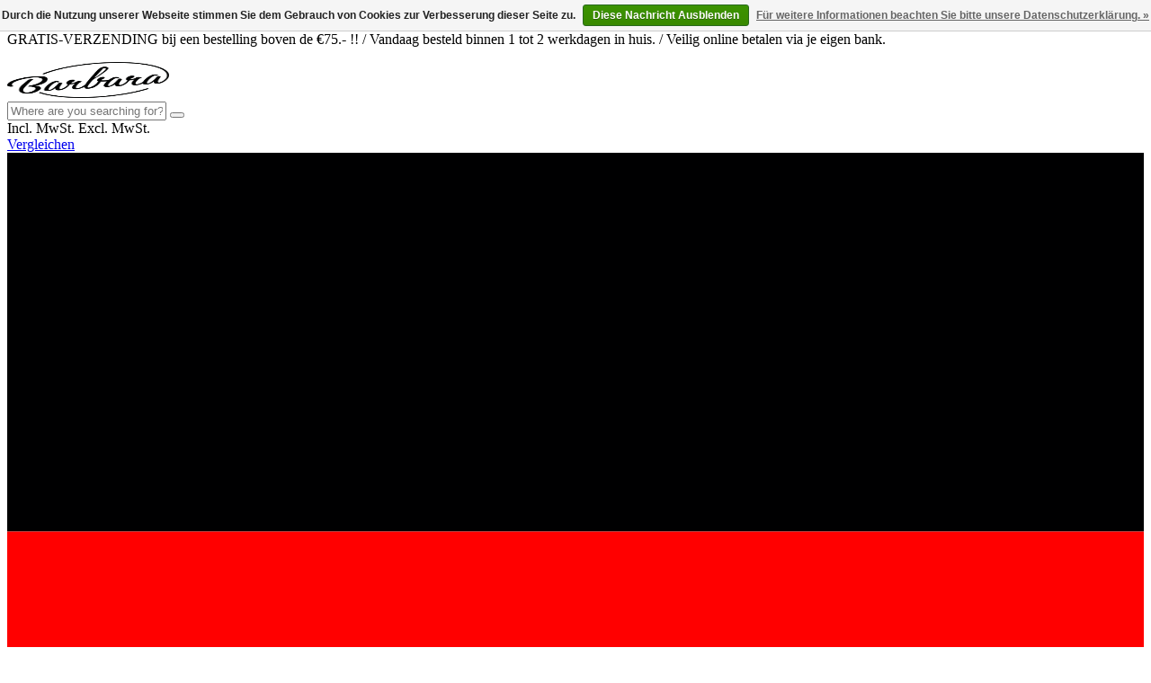

--- FILE ---
content_type: text/html;charset=utf-8
request_url: https://www.barbara-clothing.com/de/shapewear/
body_size: 14909
content:
<!DOCTYPE html>
<html lang="de">
  <head>
    <title>Shapewear van Maidenform | BARBARA Clothing &amp; Life Style - BARBARA-Clothing &amp; Life Style</title>
    <meta name="description" content="Maidenform bietet hervorragende Qualität und eine sehr gute Passform. Shapewear von Maidenform wurde entwickelt, um den Körper optisch zu verschlanken." />
    <meta name="keywords" content="MAIDENFORM - SHAPEWARE-BERGEN OP ZOOM" />
    <meta http-equiv="X-UA-Compatible" content="IE=edge">
    <meta name="viewport" content="width=device-width, initial-scale=1">
    <meta name="apple-mobile-web-app-capable" content="yes">
    <meta name="apple-mobile-web-app-status-bar-style" content="black">
        		<link rel="shortcut icon" type="image/x-icon" href="https://cdn.webshopapp.com/shops/95930/themes/182194/v/1388986/assets/favicon.ico?20230622153236">
        <meta charset="utf-8"/>
<!-- [START] 'blocks/head.rain' -->
<!--

  (c) 2008-2026 Lightspeed Netherlands B.V.
  http://www.lightspeedhq.com
  Generated: 18-01-2026 @ 19:12:26

-->
<link rel="canonical" href="https://www.barbara-clothing.com/de/shapewear/"/>
<link rel="alternate" href="https://www.barbara-clothing.com/de/index.rss" type="application/rss+xml" title="Neue Produkte"/>
<link href="https://cdn.webshopapp.com/assets/cookielaw.css?2025-02-20" rel="stylesheet" type="text/css"/>
<meta name="robots" content="noodp,noydir"/>
<link href="https://barbara-clothing.business.site/" rel="publisher" />
<meta property="og:url" content="https://www.barbara-clothing.com/de/shapewear/?source=facebook"/>
<meta property="og:site_name" content="BARBARA-Clothing &amp; Life Style"/>
<meta property="og:title" content="Shapewear van Maidenform | BARBARA Clothing &amp; Life Style"/>
<meta property="og:description" content="Maidenform bietet hervorragende Qualität und eine sehr gute Passform. Shapewear von Maidenform wurde entwickelt, um den Körper optisch zu verschlanken."/>
<!--[if lt IE 9]>
<script src="https://cdn.webshopapp.com/assets/html5shiv.js?2025-02-20"></script>
<![endif]-->
<!-- [END] 'blocks/head.rain' -->
            	<meta name="facebook-domain-verification" content="1q0enx25nfxowhgbxujz1g3mpnf37g" />
		        <link rel="preload" as="style" href="https://cdn.webshopapp.com/shops/95930/themes/182194/assets/settings.css?20251129123611" />
    <link rel="stylesheet" href="https://cdn.webshopapp.com/shops/95930/themes/182194/assets/settings.css?20251129123611">
  	<link rel="preload" href="https://redbanana.nl/rb-framework/dist/css/style-min.css" as="style">
 		<link rel="stylesheet" href="https://redbanana.nl/rb-framework/dist/css/style-min.css">
        
    <script src="https://cdn.webshopapp.com/assets/jquery-1-9-1.js?2025-02-20"></script>
    <script src="https://cdn.webshopapp.com/assets/jquery-ui-1-10-1.js?2025-02-20"></script>
        <script src="https://cdn.jsdelivr.net/npm/swiper@8/swiper-bundle.min.js"></script>

    <!-- Google Tag Manager -->
		<script>(function(w,d,s,l,i){w[l]=w[l]||[];w[l].push({'gtm.start':
		new Date().getTime(),event:'gtm.js'});var f=d.getElementsByTagName(s)[0],
		j=d.createElement(s),dl=l!='dataLayer'?'&l='+l:'';j.async=true;j.src=
		'https://www.googletagmanager.com/gtm.js?id='+i+dl;f.parentNode.insertBefore(j,f);
		})(window,document,'script','dataLayer','GTM-5CV5RN2');</script>
		<!-- End Google Tag Manager -->
    
  </head>
  <body class="show-message-bar ">
    
    <!-- Google Tag Manager (noscript) -->
		<noscript><iframe src="https://www.googletagmanager.com/ns.html?id=GTM-5CV5RN2"
		height="0" width="0" style="display:none;visibility:hidden"></iframe></noscript>
		<!-- End Google Tag Manager (noscript) -->
    
    <div class="wrapper">
                    
<header class="main-header left" id="main-header">
      <div class="top-bar mobile-hide">
      <div class="container">
        <div class="row">
          <div class="col-12 flex align-center">
            <div class="top-bar-content-wrapper">
              <p>GRATIS-VERZENDING bij een bestelling boven de €75.- !! / Vandaag besteld binnen 1 tot 2 werkdagen in huis. / Veilig online betalen via je eigen bank.</p>
            </div>
          </div>
        </div>
      </div>
    </div>
    <div class="middle-bar">
    <div class="container">
      <div class="main-header-wrapper flex justify-content-between align-items-center">
        <div class="menu-btn-wrapper desktop-hide flex align-items-center">
          <span class="icon icon-before icon-bars noma"></span>
        </div>
                	<div class="logo-wrapper flex align-items-center" >
                          <a href="/"><img src="https://cdn.webshopapp.com/shops/95930/themes/182194/v/1574599/assets/logo.png?20230622153236" alt="Logo BARBARA der einzige offizielle Online-Shop für Kleidung und Lebensstil !!" class="logo full-width" width="180" height="40"></a>
                      </div>
                      <div class="search-wrapper">
              <form action="https://www.barbara-clothing.com/de/search/" method="get" id="formSearch" class="relative full-width" target="_self">
                <div class="search-input-wrapper">
                  <input type="text" name="q" placeholder="Where are you searching for?">
                  <button class="cta icon icon-before icon-search noma"></button>
                </div>
              </form>
            </div>
                  
        <div class="icons-wrapper flex justify-content-end">
                    	<div class="vat-toggle mobile-hide">
              <div class="toggle-item">
                <span class="off-span">Incl. MwSt.</span>
                <span class="on-span">Excl. MwSt.</span>
              </div>
          	</div>
                              	<a href="https://www.barbara-clothing.com/de/compare/" class="icon-wrapper flex flex-wrap justify-content-center compare-icon flex-column relative">
              <span class="icon icon-before icon-compare noma flex justify-content-center"></span>
            	<span class="icon-text flex full-width justify-content-center">Vergleichen</span>
                        	</a>
                                <span class="icon-wrapper language-icon-assets flex justify-content-center align-items-center mobile-hide">
              <span class="flex justify-content-center flex-wrap align-items-center">
                  <img class="language-flag-img" src="https://flagicons.lipis.dev/flags/1x1/de.svg ">
                <span class="icon-text flex full-width justify-content-center">DE</span>
              </span>
              <ul class="languageAssets">
                                  <li >
                    <a href="https://www.barbara-clothing.com/nl/"  title="Nederlands" lang="nl">
                      Nederlands
                    </a>
                  </li>
                                  <li class="active">
                    <a href="https://www.barbara-clothing.com/de/"  title="Deutsch" lang="de">
                      Deutsch
                    </a>
                  </li>
                                  <li >
                    <a href="https://www.barbara-clothing.com/fr/"  title="Français" lang="fr">
                      Français
                    </a>
                  </li>
                              </ul>
            </span>
                   	          <a href="https://www.barbara-clothing.com/de/account/" class="icon-wrapper account-icon flex flex-wrap justify-content-center flex-column">
            <span class="icon icon-before icon-account noma flex justify-content-center"></span>
                        	<span class="icon-text flex full-width justify-content-center">anmelden</span>
                      </a>
          <a href="https://www.barbara-clothing.com/de/cart/" class="icon-wrapper cart-icon flex flex-wrap justify-content-center flex-column relative">
            <span class="icon icon-before icon-bag noma flex justify-content-center"></span>
            <span class="icon-text flex full-width justify-content-center">Ihr Warenkorb</span>
                      </a>
        </div>
      </div>
    </div>
  </div>
    	<div class="bottom-bar mobile-hide ">
      <div class="container">
        <ul class="menu flex align-items-center justify-content-between">
            <div class="flex menu menu-left  ">
                                      <li class="menu-item menu-item-has-children">
                <a href="https://www.barbara-clothing.com/de/riviera-maison/" title="Rivièra Maison">Rivièra Maison</a>

                                                                    	                  	<div class="sub-menu-wrap">
                    <div class="container">
                      <div class="row row-20">
                                                  <div class="mobile-hide col-md-3 flex align-center">
                            <a href="https://www.barbara-clothing.com/de/riviera-maison/" title="Rivièra Maison" class="cat-img">
                              <img src="https://cdn.webshopapp.com/shops/95930/files/465885974/image.jpg" alt="Rivièra Maison" title="Rivièra Maison" width="140" height="140" />
                            </a>
                          </div>
                                                                                                                                                                                                                                                <div class="col-12 col-sm-12 col-md-3 flex has-subs">
                                                                <span class="flex-start">
                                  <a class="subitemLink" href="https://www.barbara-clothing.com/de/riviera-maison/moebel/" title="Möbel">Möbel</a>
                                </span>
                                <ul class="column-submenu">
                                                                      <li class="menu-item">
                                      <a class="subitemLink" href="https://www.barbara-clothing.com/de/riviera-maison/moebel/banken/" title="Banken">Banken</a>
                                    </li>
                                                                      <li class="menu-item">
                                      <a class="subitemLink" href="https://www.barbara-clothing.com/de/riviera-maison/moebel/baenke-und-hocker/" title="Bänke und Hocker">Bänke und Hocker</a>
                                    </li>
                                                                      <li class="menu-item">
                                      <a class="subitemLink" href="https://www.barbara-clothing.com/de/riviera-maison/moebel/schraenke/" title="Schränke">Schränke</a>
                                    </li>
                                                                      <li class="menu-item">
                                      <a class="subitemLink" href="https://www.barbara-clothing.com/de/riviera-maison/moebel/beistelltisch/" title="Beistelltisch">Beistelltisch</a>
                                    </li>
                                                                  </ul>
                              </div>
                                                                                                                                                                            <div class="col-12 col-sm-12 col-md-3 flex has-subs">
                                                                <span class="flex-start">
                                  <a class="subitemLink" href="https://www.barbara-clothing.com/de/riviera-maison/wohnaccessoires/" title=" Wohnaccessoires"> Wohnaccessoires</a>
                                </span>
                                <ul class="column-submenu">
                                                                      <li class="menu-item">
                                      <a class="subitemLink" href="https://www.barbara-clothing.com/de/riviera-maison/wohnaccessoires/wanddekoration/" title="Wanddekoration">Wanddekoration</a>
                                    </li>
                                                                      <li class="menu-item">
                                      <a class="subitemLink" href="https://www.barbara-clothing.com/de/riviera-maison/wohnaccessoires/bilderrahmen/" title="Bilderrahmen">Bilderrahmen</a>
                                    </li>
                                                                      <li class="menu-item">
                                      <a class="subitemLink" href="https://www.barbara-clothing.com/de/riviera-maison/wohnaccessoires/spiegel/" title="Spiegel">Spiegel</a>
                                    </li>
                                                                      <li class="menu-item">
                                      <a class="subitemLink" href="https://www.barbara-clothing.com/de/riviera-maison/wohnaccessoires/fotos-gemaelde/" title="Fotos &amp; Gemälde">Fotos &amp; Gemälde</a>
                                    </li>
                                                                      <li class="menu-item">
                                      <a class="subitemLink" href="https://www.barbara-clothing.com/de/riviera-maison/wohnaccessoires/roomspray/" title="Roomspray">Roomspray</a>
                                    </li>
                                                                      <li class="menu-item">
                                      <a class="subitemLink" href="https://www.barbara-clothing.com/de/riviera-maison/wohnaccessoires/uhren/" title=" Uhren"> Uhren</a>
                                    </li>
                                                                      <li class="menu-item">
                                      <a class="subitemLink" href="https://www.barbara-clothing.com/de/riviera-maison/wohnaccessoires/teelichthalter/" title="Teelichthalter">Teelichthalter</a>
                                    </li>
                                                                      <li class="menu-item">
                                      <a class="subitemLink" href="https://www.barbara-clothing.com/de/riviera-maison/wohnaccessoires/kerzen/" title="Kerzen">Kerzen</a>
                                    </li>
                                                                      <li class="menu-item">
                                      <a class="subitemLink" href="https://www.barbara-clothing.com/de/riviera-maison/wohnaccessoires/lantaarns/" title="Lantaarns">Lantaarns</a>
                                    </li>
                                                                      <li class="menu-item">
                                      <a class="subitemLink" href="https://www.barbara-clothing.com/de/riviera-maison/wohnaccessoires/duftstifte-und-duftbeutel/" title="Duftstifte und Duftbeutel">Duftstifte und Duftbeutel</a>
                                    </li>
                                                                      <li class="menu-item">
                                      <a class="subitemLink" href="https://www.barbara-clothing.com/de/riviera-maison/wohnaccessoires/statuen-modelle/" title="Statuen &amp; Modelle">Statuen &amp; Modelle</a>
                                    </li>
                                                                      <li class="menu-item">
                                      <a class="subitemLink" href="https://www.barbara-clothing.com/de/riviera-maison/wohnaccessoires/objekte-und-dekoration/" title="Objekte und Dekoration">Objekte und Dekoration</a>
                                    </li>
                                                                      <li class="menu-item">
                                      <a class="subitemLink" href="https://www.barbara-clothing.com/de/riviera-maison/wohnaccessoires/haken-und-knoepfe/" title="Haken und Knöpfe">Haken und Knöpfe</a>
                                    </li>
                                                                      <li class="menu-item">
                                      <a class="subitemLink" href="https://www.barbara-clothing.com/de/riviera-maison/wohnaccessoires/vasen/" title="Vasen">Vasen</a>
                                    </li>
                                                                      <li class="menu-item">
                                      <a class="subitemLink" href="https://www.barbara-clothing.com/de/riviera-maison/wohnaccessoires/pflanzen-topf/" title="Pflanzen Topf">Pflanzen Topf</a>
                                    </li>
                                                                      <li class="menu-item">
                                      <a class="subitemLink" href="https://www.barbara-clothing.com/de/riviera-maison/wohnaccessoires/buecher-karten-und-kalender/" title="Bücher, Karten und Kalender.">Bücher, Karten und Kalender.</a>
                                    </li>
                                                                      <li class="menu-item">
                                      <a class="subitemLink" href="https://www.barbara-clothing.com/de/riviera-maison/wohnaccessoires/kerzenstaender/" title="Kerzenständer">Kerzenständer</a>
                                    </li>
                                                                  </ul>
                              </div>
                                                                                                                                                                            <div class="col-12 col-sm-12 col-md-3 flex has-subs">
                                                                <span class="flex-start">
                                  <a class="subitemLink" href="https://www.barbara-clothing.com/de/riviera-maison/lampen/" title="Lampen">Lampen</a>
                                </span>
                                <ul class="column-submenu">
                                                                      <li class="menu-item">
                                      <a class="subitemLink" href="https://www.barbara-clothing.com/de/riviera-maison/lampen/tischlampen/" title="Tischlampen">Tischlampen</a>
                                    </li>
                                                                      <li class="menu-item">
                                      <a class="subitemLink" href="https://www.barbara-clothing.com/de/riviera-maison/lampen/stehlampen/" title="Stehlampen">Stehlampen</a>
                                    </li>
                                                                      <li class="menu-item">
                                      <a class="subitemLink" href="https://www.barbara-clothing.com/de/riviera-maison/lampen/schreibtischlampen/" title="Schreibtischlampen">Schreibtischlampen</a>
                                    </li>
                                                                      <li class="menu-item">
                                      <a class="subitemLink" href="https://www.barbara-clothing.com/de/riviera-maison/lampen/led-lampen/" title="LED -Lampen">LED -Lampen</a>
                                    </li>
                                                                  </ul>
                              </div>
                                                                                                                                                                              <div class="col-12 col-sm-12 col-md-3 flex "></div>
                                                            <div class="col-12 col-sm-12 col-md-3 flex has-subs">
                                                                <span class="flex-start">
                                  <a class="subitemLink" href="https://www.barbara-clothing.com/de/riviera-maison/kuechenzubehoer/" title="Küchenzubehör">Küchenzubehör</a>
                                </span>
                                <ul class="column-submenu">
                                                                      <li class="menu-item">
                                      <a class="subitemLink" href="https://www.barbara-clothing.com/de/riviera-maison/kuechenzubehoer/trinkglaeser-tassen/" title="Trinkgläser &amp; Tassen">Trinkgläser &amp; Tassen</a>
                                    </li>
                                                                      <li class="menu-item">
                                      <a class="subitemLink" href="https://www.barbara-clothing.com/de/riviera-maison/kuechenzubehoer/elegant-twist/" title="Elegant Twist">Elegant Twist</a>
                                    </li>
                                                                      <li class="menu-item">
                                      <a class="subitemLink" href="https://www.barbara-clothing.com/de/riviera-maison/kuechenzubehoer/portofino/" title="Portofino">Portofino</a>
                                    </li>
                                                                      <li class="menu-item">
                                      <a class="subitemLink" href="https://www.barbara-clothing.com/de/riviera-maison/kuechenzubehoer/amalfi/" title="Amalfi">Amalfi</a>
                                    </li>
                                                                      <li class="menu-item">
                                      <a class="subitemLink" href="https://www.barbara-clothing.com/de/riviera-maison/kuechenzubehoer/kochgeschirr/" title="Kochgeschirr">Kochgeschirr</a>
                                    </li>
                                                                      <li class="menu-item">
                                      <a class="subitemLink" href="https://www.barbara-clothing.com/de/riviera-maison/kuechenzubehoer/torteplateaus/" title="Torteplateaus">Torteplateaus</a>
                                    </li>
                                                                      <li class="menu-item">
                                      <a class="subitemLink" href="https://www.barbara-clothing.com/de/riviera-maison/kuechenzubehoer/rm-teebeutelhalter/" title="RM Teebeutelhalter">RM Teebeutelhalter</a>
                                    </li>
                                                                      <li class="menu-item">
                                      <a class="subitemLink" href="https://www.barbara-clothing.com/de/riviera-maison/kuechenzubehoer/besteck/" title="Besteck">Besteck</a>
                                    </li>
                                                                      <li class="menu-item">
                                      <a class="subitemLink" href="https://www.barbara-clothing.com/de/riviera-maison/kuechenzubehoer/vorratsglaeser/" title="Vorratsgläser">Vorratsgläser</a>
                                    </li>
                                                                      <li class="menu-item">
                                      <a class="subitemLink" href="https://www.barbara-clothing.com/de/riviera-maison/kuechenzubehoer/weinkuehler/" title="Weinkühler">Weinkühler</a>
                                    </li>
                                                                      <li class="menu-item">
                                      <a class="subitemLink" href="https://www.barbara-clothing.com/de/riviera-maison/kuechenzubehoer/schuesseln/" title="Schüsseln">Schüsseln</a>
                                    </li>
                                                                      <li class="menu-item">
                                      <a class="subitemLink" href="https://www.barbara-clothing.com/de/riviera-maison/kuechenzubehoer/geschirr-und-besteck/" title=" Geschirr und Besteck"> Geschirr und Besteck</a>
                                    </li>
                                                                      <li class="menu-item">
                                      <a class="subitemLink" href="https://www.barbara-clothing.com/de/riviera-maison/kuechenzubehoer/tabletts/" title="Tabletts">Tabletts</a>
                                    </li>
                                                                  </ul>
                              </div>
                                                                                                                                                                            <div class="col-12 col-sm-12 col-md-3 flex has-subs">
                                                                <span class="flex-start">
                                  <a class="subitemLink" href="https://www.barbara-clothing.com/de/riviera-maison/textil/" title="Textil">Textil</a>
                                </span>
                                <ul class="column-submenu">
                                                                      <li class="menu-item">
                                      <a class="subitemLink" href="https://www.barbara-clothing.com/de/riviera-maison/textil/betttextil/" title="Betttextil">Betttextil</a>
                                    </li>
                                                                      <li class="menu-item">
                                      <a class="subitemLink" href="https://www.barbara-clothing.com/de/riviera-maison/textil/kuechentextilien/" title="Küchentextilien">Küchentextilien</a>
                                    </li>
                                                                      <li class="menu-item">
                                      <a class="subitemLink" href="https://www.barbara-clothing.com/de/riviera-maison/textil/plaids/" title="Plaids">Plaids</a>
                                    </li>
                                                                      <li class="menu-item">
                                      <a class="subitemLink" href="https://www.barbara-clothing.com/de/riviera-maison/textil/kissen/" title="Kissen">Kissen</a>
                                    </li>
                                                                      <li class="menu-item">
                                      <a class="subitemLink" href="https://www.barbara-clothing.com/de/riviera-maison/textil/kissenbezuege/" title="Kissenbezüge">Kissenbezüge</a>
                                    </li>
                                                                      <li class="menu-item">
                                      <a class="subitemLink" href="https://www.barbara-clothing.com/de/riviera-maison/textil/kissen-innen/" title="Kissen innen">Kissen innen</a>
                                    </li>
                                                                  </ul>
                              </div>
                                                                                                                                                                                                                                                                              <div class="col-12 col-sm-12 col-md-3 flex has-subs">
                                                                <span class="flex-start">
                                  <a class="subitemLink" href="https://www.barbara-clothing.com/de/riviera-maison/badezimmerzubehoer/" title="Badezimmerzubehör">Badezimmerzubehör</a>
                                </span>
                                <ul class="column-submenu">
                                                                      <li class="menu-item">
                                      <a class="subitemLink" href="https://www.barbara-clothing.com/de/riviera-maison/badezimmerzubehoer/badezimmer/" title="Badezimmer">Badezimmer</a>
                                    </li>
                                                                      <li class="menu-item">
                                      <a class="subitemLink" href="https://www.barbara-clothing.com/de/riviera-maison/badezimmerzubehoer/koerperpflege/" title="Körperpflege">Körperpflege</a>
                                    </li>
                                                                      <li class="menu-item">
                                      <a class="subitemLink" href="https://www.barbara-clothing.com/de/riviera-maison/badezimmerzubehoer/badtextilien/" title="Badtextilien">Badtextilien</a>
                                    </li>
                                                                  </ul>
                              </div>
                                                                                                                                                                              <div class="col-12 col-sm-12 col-md-3 flex "></div>
                                                            <div class="col-12 col-sm-12 col-md-3 flex has-subs">
                                                                <span class="flex-start">
                                  <a class="subitemLink" href="https://www.barbara-clothing.com/de/riviera-maison/garten-draussen/" title="Garten &amp; Draußen">Garten &amp; Draußen</a>
                                </span>
                                <ul class="column-submenu">
                                                                      <li class="menu-item">
                                      <a class="subitemLink" href="https://www.barbara-clothing.com/de/riviera-maison/garten-draussen/outdoor-furniture/" title="Outdoor furniture">Outdoor furniture</a>
                                    </li>
                                                                      <li class="menu-item">
                                      <a class="subitemLink" href="https://www.barbara-clothing.com/de/riviera-maison/garten-draussen/lounge-moebel/" title="Lounge-Möbel">Lounge-Möbel</a>
                                    </li>
                                                                      <li class="menu-item">
                                      <a class="subitemLink" href="https://www.barbara-clothing.com/de/riviera-maison/garten-draussen/garden-cushions/" title="Garden cushions">Garden cushions</a>
                                    </li>
                                                                      <li class="menu-item">
                                      <a class="subitemLink" href="https://www.barbara-clothing.com/de/riviera-maison/garten-draussen/fussmatten/" title="Fußmatten">Fußmatten</a>
                                    </li>
                                                                      <li class="menu-item">
                                      <a class="subitemLink" href="https://www.barbara-clothing.com/de/riviera-maison/garten-draussen/gartenstuehle/" title="Gartenstühle">Gartenstühle</a>
                                    </li>
                                                                  </ul>
                              </div>
                                                                                                                                                                            <div class="col-12 col-sm-12 col-md-3 flex has-subs">
                                                                <span class="flex-start">
                                  <a class="subitemLink" href="https://www.barbara-clothing.com/de/riviera-maison/aufbewahrung/" title="Aufbewahrung">Aufbewahrung</a>
                                </span>
                                <ul class="column-submenu">
                                                                      <li class="menu-item">
                                      <a class="subitemLink" href="https://www.barbara-clothing.com/de/riviera-maison/aufbewahrung/koerbe/" title="Körbe">Körbe</a>
                                    </li>
                                                                      <li class="menu-item">
                                      <a class="subitemLink" href="https://www.barbara-clothing.com/de/riviera-maison/aufbewahrung/trunks/" title="Trunks">Trunks</a>
                                    </li>
                                                                      <li class="menu-item">
                                      <a class="subitemLink" href="https://www.barbara-clothing.com/de/riviera-maison/aufbewahrung/haekeln/" title="Häkeln">Häkeln</a>
                                    </li>
                                                                      <li class="menu-item">
                                      <a class="subitemLink" href="https://www.barbara-clothing.com/de/riviera-maison/aufbewahrung/waeschekoerbe/" title="Wäschekörbe">Wäschekörbe</a>
                                    </li>
                                                                  </ul>
                              </div>
                                                                                                                                                                                  </div>
                    </div>
                  </div>
                	                              </li>
                          <li class="menu-item menu-item-has-children">
                <a href="https://www.barbara-clothing.com/de/weihnachten/" title="Weihnachten">Weihnachten</a>

                                                                    	                  	<div class="sub-menu-wrap">
                    <div class="container">
                      <div class="row row-20">
                                                  <div class="mobile-hide col-md-3 flex align-center">
                            <a href="https://www.barbara-clothing.com/de/weihnachten/" title="Weihnachten" class="cat-img">
                              <img src="https://cdn.webshopapp.com/shops/95930/files/466666730/image.jpg" alt="Weihnachten" title="Weihnachten" width="140" height="140" />
                            </a>
                          </div>
                                                                                                                                                                                                                                                                                                              <div class="col-12 col-sm-12 col-md-3 flex ">
                                                      <ul class="column-submenu">
                                                                                                <li class="menu-item flex-start">
                                    <a class="subitemLink" href="https://www.barbara-clothing.com/de/weihnachten/weihnachtszubehoer-dekoration/" title="Weihnachtszubehör &amp; Dekoration">Weihnachtszubehör &amp; Dekoration</a>
                                  </li>
                                                                                                                              <li class="menu-item flex-start">
                                    <a class="subitemLink" href="https://www.barbara-clothing.com/de/weihnachten/weihnachtskerzen-halter/" title="Weihnachtskerzen (-Halter)">Weihnachtskerzen (-Halter)</a>
                                  </li>
                                                                                        </ul>
                          </div>
                                                                                                                                                                                                                                <div class="col-12 col-sm-12 col-md-3 flex ">
                                                      <ul class="column-submenu">
                                                                                                <li class="menu-item flex-start">
                                    <a class="subitemLink" href="https://www.barbara-clothing.com/de/weihnachten/weihnachtstextil/" title="Weihnachtstextil">Weihnachtstextil</a>
                                  </li>
                                                                                        </ul>
                          </div>
                                                                      </div>
                    </div>
                  </div>
                	                              </li>
                          <li class="menu-item menu-item-has-children">
                <a href="https://www.barbara-clothing.com/de/wendy-trendy/" title="WENDY TRENDY">WENDY TRENDY</a>

                                                                    	                  	<div class="sub-menu-wrap">
                    <div class="container">
                      <div class="row row-20">
                                                  <div class="mobile-hide col-md-3 flex align-center">
                            <a href="https://www.barbara-clothing.com/de/wendy-trendy/" title="WENDY TRENDY" class="cat-img">
                              <img src="https://cdn.webshopapp.com/shops/95930/files/340191101/image.jpg" alt="WENDY TRENDY" title="WENDY TRENDY" width="140" height="140" />
                            </a>
                          </div>
                                                                                                                                                                                                                                                                                                              <div class="col-12 col-sm-12 col-md-3 flex ">
                                                      <ul class="column-submenu">
                                                                                                <li class="menu-item flex-start">
                                    <a class="subitemLink" href="https://www.barbara-clothing.com/de/wendy-trendy/jogginghose-mit-seitentaschen/" title="Jogginghose mit Seitentaschen">Jogginghose mit Seitentaschen</a>
                                  </li>
                                                                                                                              <li class="menu-item flex-start">
                                    <a class="subitemLink" href="https://www.barbara-clothing.com/de/wendy-trendy/jogging-hose-mit-aufgesetzten-taschen/" title="Jogging Hose mit aufgesetzten taschen">Jogging Hose mit aufgesetzten taschen</a>
                                  </li>
                                                                                        </ul>
                          </div>
                                                                                                                                                                                                                                                                                      <div class="col-12 col-sm-12 col-md-3 flex ">
                                                      <ul class="column-submenu">
                                                                                                <li class="menu-item flex-start">
                                    <a class="subitemLink" href="https://www.barbara-clothing.com/de/wendy-trendy/jogging-broek-sweat-marlene/" title="Jogging Broek Sweat Marlene  ">Jogging Broek Sweat Marlene  </a>
                                  </li>
                                                                                                                              <li class="menu-item flex-start">
                                    <a class="subitemLink" href="https://www.barbara-clothing.com/de/wendy-trendy/jogginghose-culotte/" title="Jogginghose Culotte ">Jogginghose Culotte </a>
                                  </li>
                                                                                        </ul>
                          </div>
                                                                      </div>
                    </div>
                  </div>
                	                              </li>
                          <li class="menu-item menu-item-has-children">
                <a href="https://www.barbara-clothing.com/de/fashion/" title="Fashion">Fashion</a>

                                                                    	                  	<div class="sub-menu-wrap">
                    <div class="container">
                      <div class="row row-20">
                                                  <div class="mobile-hide col-md-3 flex align-center">
                            <a href="https://www.barbara-clothing.com/de/fashion/" title="Fashion" class="cat-img">
                              <img src="https://cdn.webshopapp.com/shops/95930/files/440555801/image.jpg" alt="Fashion" title="Fashion" width="140" height="140" />
                            </a>
                          </div>
                                                                                                                                                                                                                                                                                                                                                                    <div class="col-12 col-sm-12 col-md-3 flex ">
                                                      <ul class="column-submenu">
                                                                                                <li class="menu-item flex-start">
                                    <a class="subitemLink" href="https://www.barbara-clothing.com/de/fashion/kleider/" title="Kleider">Kleider</a>
                                  </li>
                                                                                                                              <li class="menu-item flex-start">
                                    <a class="subitemLink" href="https://www.barbara-clothing.com/de/fashion/jacken/" title="Jacken ">Jacken </a>
                                  </li>
                                                                                                                              <li class="menu-item flex-start">
                                    <a class="subitemLink" href="https://www.barbara-clothing.com/de/fashion/jogginghose/" title="Jogginghose">Jogginghose</a>
                                  </li>
                                                                                        </ul>
                          </div>
                                                                                                                                                                                                                        <div class="col-12 col-sm-12 col-md-3 flex has-subs">
                                                                <span class="flex-start">
                                  <a class="subitemLink" href="https://www.barbara-clothing.com/de/fashion/zubehoer/" title="Zubehör">Zubehör</a>
                                </span>
                                <ul class="column-submenu">
                                                                      <li class="menu-item">
                                      <a class="subitemLink" href="https://www.barbara-clothing.com/de/fashion/zubehoer/guertel/" title="Gürtel">Gürtel</a>
                                    </li>
                                                                      <li class="menu-item">
                                      <a class="subitemLink" href="https://www.barbara-clothing.com/de/fashion/zubehoer/taschen/" title="Taschen">Taschen</a>
                                    </li>
                                                                  </ul>
                              </div>
                                                                                                                                                                                  </div>
                    </div>
                  </div>
                	                              </li>
                          <li class="menu-item">
                <a href="https://www.barbara-clothing.com/de/wasgeluk/" title="WASGELUK">WASGELUK</a>

                              </li>
                          <li class="menu-item">
                <a href="https://www.barbara-clothing.com/de/geschenkgutschein/" title="Geschenkgutschein">Geschenkgutschein</a>

                              </li>
                          <li class="menu-item">
                <a href="https://www.barbara-clothing.com/de/diffusoren-oel/" title="Diffusoren &amp; Öl">Diffusoren &amp; Öl</a>

                              </li>
                          <li class="menu-item">
                <a href="https://www.barbara-clothing.com/de/heinen-delftsblauw/" title=" Heinen Delftsblauw"> Heinen Delftsblauw</a>

                              </li>
                          <li class="menu-item menu-item-has-children">
                <a href="https://www.barbara-clothing.com/de/pip-studio/" title="PIP Studio ">PIP Studio </a>

                                                                    	                  	<div class="sub-menu-wrap">
                    <div class="container">
                      <div class="row row-20">
                                                  <div class="mobile-hide col-md-3 flex align-center">
                            <a href="https://www.barbara-clothing.com/de/pip-studio/" title="PIP Studio " class="cat-img">
                              <img src="https://cdn.webshopapp.com/shops/95930/files/481451054/image.jpg" alt="PIP Studio " title="PIP Studio " width="140" height="140" />
                            </a>
                          </div>
                                                                                                                                                                                                                                                                                                                                                                                                                          <div class="col-12 col-sm-12 col-md-3 flex ">
                                                      <ul class="column-submenu">
                                                                                                <li class="menu-item flex-start">
                                    <a class="subitemLink" href="https://www.barbara-clothing.com/de/pip-studio/pip-studio-geschirr/" title="Pip Studio Geschirr">Pip Studio Geschirr</a>
                                  </li>
                                                                                                                              <li class="menu-item flex-start">
                                    <a class="subitemLink" href="https://www.barbara-clothing.com/de/pip-studio/pip-studio-tisch-kuechenwaesche/" title="PIP Studio Tisch- &amp; Küchenwäsche">PIP Studio Tisch- &amp; Küchenwäsche</a>
                                  </li>
                                                                                                                              <li class="menu-item flex-start">
                                    <a class="subitemLink" href="https://www.barbara-clothing.com/de/pip-studio/pip-studio-bettwaesche/" title=" PIP Studio Bettwäsche "> PIP Studio Bettwäsche </a>
                                  </li>
                                                                                                                              <li class="menu-item flex-start">
                                    <a class="subitemLink" href="https://www.barbara-clothing.com/de/pip-studio/pip-studio-kissen/" title="PIP Studio Kissen">PIP Studio Kissen</a>
                                  </li>
                                                                                        </ul>
                          </div>
                                                                                                                                                                                                                                                                                                                                                                                                  <div class="col-12 col-sm-12 col-md-3 flex ">
                                                      <ul class="column-submenu">
                                                                                                <li class="menu-item flex-start">
                                    <a class="subitemLink" href="https://www.barbara-clothing.com/de/pip-studio/pip-studio-plaids-quilts/" title="Pip Studio Plaids &amp; Quilts">Pip Studio Plaids &amp; Quilts</a>
                                  </li>
                                                                                                                              <li class="menu-item flex-start">
                                    <a class="subitemLink" href="https://www.barbara-clothing.com/de/pip-studio/pip-studio-kimonos-nachthemden/" title="PIP Studio Kimonos &amp; Nachthemden">PIP Studio Kimonos &amp; Nachthemden</a>
                                  </li>
                                                                                                                              <li class="menu-item flex-start">
                                    <a class="subitemLink" href="https://www.barbara-clothing.com/de/pip-studio/pip-studio-bademaentel/" title="PIP Studio Bademäntel">PIP Studio Bademäntel</a>
                                  </li>
                                                                                                                              <li class="menu-item flex-start">
                                    <a class="subitemLink" href="https://www.barbara-clothing.com/de/pip-studio/pip-studio-flower-festival/" title="PIP Studio Flower Festival">PIP Studio Flower Festival</a>
                                  </li>
                                                                                        </ul>
                          </div>
                                                                      </div>
                    </div>
                  </div>
                	                              </li>
                                  </div>
                      <div class="flex menu menu-right">
                          </div>
                  </ul>
    	</div>
		</div>
    <div class="search-wrapper-mobile desktop-hide ">
       <div class="container">
        <form action="https://www.barbara-clothing.com/de/search/" method="get" id="formSearchMobile" class="relative full-width" target="_self">
          <div class="search-input-wrapper ">
            <input type="text" name="q" placeholder="Where are you searching for?">
            <button class="cta icon icon-before icon-search noma"></button>
          </div>
        </form>
      </div>
    </div>
      	<div class="bottom-bar desktop-hide">
      <div class="container">
        <a href="#" class="cta blue icon icon-before icon-left back-btn">Zurück</a>
        <ul class="menu flex align-items-center justify-content-between">
                                <li class="menu-item menu-item-has-children">
              <a href="https://www.barbara-clothing.com/de/riviera-maison/" title="Rivièra Maison">Rivièra Maison</a>

                                                              <div class="sub-menu-wrap">
                  <div class="container">
                    <div class="row row-20">
                                              <div class="col-12 col-sm-12 col-md-12 col-lg-3 flex align-items-center">
                          <ul class="column-submenu">
                                                          <li class="menu-item menu-item-has-children">
                                <a class="subitemLink" href="https://www.barbara-clothing.com/de/riviera-maison/moebel/" title="Möbel">Möbel</a>
                                                                  <ul class="sub-menu-wrap subsubmenu">
                                                                          <li class="menu-item">
                                        <a class="subitemLink" href="https://www.barbara-clothing.com/de/riviera-maison/moebel/banken/" title="Banken">Banken</a>
                                      </li>
                                                                          <li class="menu-item">
                                        <a class="subitemLink" href="https://www.barbara-clothing.com/de/riviera-maison/moebel/baenke-und-hocker/" title="Bänke und Hocker">Bänke und Hocker</a>
                                      </li>
                                                                          <li class="menu-item">
                                        <a class="subitemLink" href="https://www.barbara-clothing.com/de/riviera-maison/moebel/schraenke/" title="Schränke">Schränke</a>
                                      </li>
                                                                          <li class="menu-item">
                                        <a class="subitemLink" href="https://www.barbara-clothing.com/de/riviera-maison/moebel/beistelltisch/" title="Beistelltisch">Beistelltisch</a>
                                      </li>
                                                                      </ul>
                                                              </li>
                                                          <li class="menu-item menu-item-has-children">
                                <a class="subitemLink" href="https://www.barbara-clothing.com/de/riviera-maison/wohnaccessoires/" title=" Wohnaccessoires"> Wohnaccessoires</a>
                                                                  <ul class="sub-menu-wrap subsubmenu">
                                                                          <li class="menu-item">
                                        <a class="subitemLink" href="https://www.barbara-clothing.com/de/riviera-maison/wohnaccessoires/wanddekoration/" title="Wanddekoration">Wanddekoration</a>
                                      </li>
                                                                          <li class="menu-item">
                                        <a class="subitemLink" href="https://www.barbara-clothing.com/de/riviera-maison/wohnaccessoires/bilderrahmen/" title="Bilderrahmen">Bilderrahmen</a>
                                      </li>
                                                                          <li class="menu-item">
                                        <a class="subitemLink" href="https://www.barbara-clothing.com/de/riviera-maison/wohnaccessoires/spiegel/" title="Spiegel">Spiegel</a>
                                      </li>
                                                                          <li class="menu-item">
                                        <a class="subitemLink" href="https://www.barbara-clothing.com/de/riviera-maison/wohnaccessoires/fotos-gemaelde/" title="Fotos &amp; Gemälde">Fotos &amp; Gemälde</a>
                                      </li>
                                                                          <li class="menu-item">
                                        <a class="subitemLink" href="https://www.barbara-clothing.com/de/riviera-maison/wohnaccessoires/roomspray/" title="Roomspray">Roomspray</a>
                                      </li>
                                                                          <li class="menu-item">
                                        <a class="subitemLink" href="https://www.barbara-clothing.com/de/riviera-maison/wohnaccessoires/uhren/" title=" Uhren"> Uhren</a>
                                      </li>
                                                                          <li class="menu-item">
                                        <a class="subitemLink" href="https://www.barbara-clothing.com/de/riviera-maison/wohnaccessoires/teelichthalter/" title="Teelichthalter">Teelichthalter</a>
                                      </li>
                                                                          <li class="menu-item">
                                        <a class="subitemLink" href="https://www.barbara-clothing.com/de/riviera-maison/wohnaccessoires/kerzen/" title="Kerzen">Kerzen</a>
                                      </li>
                                                                          <li class="menu-item">
                                        <a class="subitemLink" href="https://www.barbara-clothing.com/de/riviera-maison/wohnaccessoires/lantaarns/" title="Lantaarns">Lantaarns</a>
                                      </li>
                                                                          <li class="menu-item">
                                        <a class="subitemLink" href="https://www.barbara-clothing.com/de/riviera-maison/wohnaccessoires/duftstifte-und-duftbeutel/" title="Duftstifte und Duftbeutel">Duftstifte und Duftbeutel</a>
                                      </li>
                                                                          <li class="menu-item">
                                        <a class="subitemLink" href="https://www.barbara-clothing.com/de/riviera-maison/wohnaccessoires/statuen-modelle/" title="Statuen &amp; Modelle">Statuen &amp; Modelle</a>
                                      </li>
                                                                          <li class="menu-item">
                                        <a class="subitemLink" href="https://www.barbara-clothing.com/de/riviera-maison/wohnaccessoires/objekte-und-dekoration/" title="Objekte und Dekoration">Objekte und Dekoration</a>
                                      </li>
                                                                          <li class="menu-item">
                                        <a class="subitemLink" href="https://www.barbara-clothing.com/de/riviera-maison/wohnaccessoires/haken-und-knoepfe/" title="Haken und Knöpfe">Haken und Knöpfe</a>
                                      </li>
                                                                          <li class="menu-item">
                                        <a class="subitemLink" href="https://www.barbara-clothing.com/de/riviera-maison/wohnaccessoires/vasen/" title="Vasen">Vasen</a>
                                      </li>
                                                                          <li class="menu-item">
                                        <a class="subitemLink" href="https://www.barbara-clothing.com/de/riviera-maison/wohnaccessoires/pflanzen-topf/" title="Pflanzen Topf">Pflanzen Topf</a>
                                      </li>
                                                                          <li class="menu-item">
                                        <a class="subitemLink" href="https://www.barbara-clothing.com/de/riviera-maison/wohnaccessoires/buecher-karten-und-kalender/" title="Bücher, Karten und Kalender.">Bücher, Karten und Kalender.</a>
                                      </li>
                                                                          <li class="menu-item">
                                        <a class="subitemLink" href="https://www.barbara-clothing.com/de/riviera-maison/wohnaccessoires/kerzenstaender/" title="Kerzenständer">Kerzenständer</a>
                                      </li>
                                                                      </ul>
                                                              </li>
                                                          <li class="menu-item menu-item-has-children">
                                <a class="subitemLink" href="https://www.barbara-clothing.com/de/riviera-maison/lampen/" title="Lampen">Lampen</a>
                                                                  <ul class="sub-menu-wrap subsubmenu">
                                                                          <li class="menu-item">
                                        <a class="subitemLink" href="https://www.barbara-clothing.com/de/riviera-maison/lampen/tischlampen/" title="Tischlampen">Tischlampen</a>
                                      </li>
                                                                          <li class="menu-item">
                                        <a class="subitemLink" href="https://www.barbara-clothing.com/de/riviera-maison/lampen/stehlampen/" title="Stehlampen">Stehlampen</a>
                                      </li>
                                                                          <li class="menu-item">
                                        <a class="subitemLink" href="https://www.barbara-clothing.com/de/riviera-maison/lampen/schreibtischlampen/" title="Schreibtischlampen">Schreibtischlampen</a>
                                      </li>
                                                                          <li class="menu-item">
                                        <a class="subitemLink" href="https://www.barbara-clothing.com/de/riviera-maison/lampen/led-lampen/" title="LED -Lampen">LED -Lampen</a>
                                      </li>
                                                                      </ul>
                                                              </li>
                                                          <li class="menu-item menu-item-has-children">
                                <a class="subitemLink" href="https://www.barbara-clothing.com/de/riviera-maison/kuechenzubehoer/" title="Küchenzubehör">Küchenzubehör</a>
                                                                  <ul class="sub-menu-wrap subsubmenu">
                                                                          <li class="menu-item">
                                        <a class="subitemLink" href="https://www.barbara-clothing.com/de/riviera-maison/kuechenzubehoer/trinkglaeser-tassen/" title="Trinkgläser &amp; Tassen">Trinkgläser &amp; Tassen</a>
                                      </li>
                                                                          <li class="menu-item">
                                        <a class="subitemLink" href="https://www.barbara-clothing.com/de/riviera-maison/kuechenzubehoer/elegant-twist/" title="Elegant Twist">Elegant Twist</a>
                                      </li>
                                                                          <li class="menu-item">
                                        <a class="subitemLink" href="https://www.barbara-clothing.com/de/riviera-maison/kuechenzubehoer/portofino/" title="Portofino">Portofino</a>
                                      </li>
                                                                          <li class="menu-item">
                                        <a class="subitemLink" href="https://www.barbara-clothing.com/de/riviera-maison/kuechenzubehoer/amalfi/" title="Amalfi">Amalfi</a>
                                      </li>
                                                                          <li class="menu-item">
                                        <a class="subitemLink" href="https://www.barbara-clothing.com/de/riviera-maison/kuechenzubehoer/kochgeschirr/" title="Kochgeschirr">Kochgeschirr</a>
                                      </li>
                                                                          <li class="menu-item">
                                        <a class="subitemLink" href="https://www.barbara-clothing.com/de/riviera-maison/kuechenzubehoer/torteplateaus/" title="Torteplateaus">Torteplateaus</a>
                                      </li>
                                                                          <li class="menu-item">
                                        <a class="subitemLink" href="https://www.barbara-clothing.com/de/riviera-maison/kuechenzubehoer/rm-teebeutelhalter/" title="RM Teebeutelhalter">RM Teebeutelhalter</a>
                                      </li>
                                                                          <li class="menu-item">
                                        <a class="subitemLink" href="https://www.barbara-clothing.com/de/riviera-maison/kuechenzubehoer/besteck/" title="Besteck">Besteck</a>
                                      </li>
                                                                          <li class="menu-item">
                                        <a class="subitemLink" href="https://www.barbara-clothing.com/de/riviera-maison/kuechenzubehoer/vorratsglaeser/" title="Vorratsgläser">Vorratsgläser</a>
                                      </li>
                                                                          <li class="menu-item">
                                        <a class="subitemLink" href="https://www.barbara-clothing.com/de/riviera-maison/kuechenzubehoer/weinkuehler/" title="Weinkühler">Weinkühler</a>
                                      </li>
                                                                          <li class="menu-item">
                                        <a class="subitemLink" href="https://www.barbara-clothing.com/de/riviera-maison/kuechenzubehoer/schuesseln/" title="Schüsseln">Schüsseln</a>
                                      </li>
                                                                          <li class="menu-item">
                                        <a class="subitemLink" href="https://www.barbara-clothing.com/de/riviera-maison/kuechenzubehoer/geschirr-und-besteck/" title=" Geschirr und Besteck"> Geschirr und Besteck</a>
                                      </li>
                                                                          <li class="menu-item">
                                        <a class="subitemLink" href="https://www.barbara-clothing.com/de/riviera-maison/kuechenzubehoer/tabletts/" title="Tabletts">Tabletts</a>
                                      </li>
                                                                      </ul>
                                                              </li>
                                                          <li class="menu-item menu-item-has-children">
                                <a class="subitemLink" href="https://www.barbara-clothing.com/de/riviera-maison/textil/" title="Textil">Textil</a>
                                                                  <ul class="sub-menu-wrap subsubmenu">
                                                                          <li class="menu-item">
                                        <a class="subitemLink" href="https://www.barbara-clothing.com/de/riviera-maison/textil/betttextil/" title="Betttextil">Betttextil</a>
                                      </li>
                                                                          <li class="menu-item">
                                        <a class="subitemLink" href="https://www.barbara-clothing.com/de/riviera-maison/textil/kuechentextilien/" title="Küchentextilien">Küchentextilien</a>
                                      </li>
                                                                          <li class="menu-item">
                                        <a class="subitemLink" href="https://www.barbara-clothing.com/de/riviera-maison/textil/plaids/" title="Plaids">Plaids</a>
                                      </li>
                                                                          <li class="menu-item">
                                        <a class="subitemLink" href="https://www.barbara-clothing.com/de/riviera-maison/textil/kissen/" title="Kissen">Kissen</a>
                                      </li>
                                                                          <li class="menu-item">
                                        <a class="subitemLink" href="https://www.barbara-clothing.com/de/riviera-maison/textil/kissenbezuege/" title="Kissenbezüge">Kissenbezüge</a>
                                      </li>
                                                                          <li class="menu-item">
                                        <a class="subitemLink" href="https://www.barbara-clothing.com/de/riviera-maison/textil/kissen-innen/" title="Kissen innen">Kissen innen</a>
                                      </li>
                                                                      </ul>
                                                              </li>
                                                      </ul>
                        </div>
                                              <div class="col-12 col-sm-12 col-md-12 col-lg-3 flex align-items-center">
                          <ul class="column-submenu">
                                                          <li class="menu-item menu-item-has-children">
                                <a class="subitemLink" href="https://www.barbara-clothing.com/de/riviera-maison/badezimmerzubehoer/" title="Badezimmerzubehör">Badezimmerzubehör</a>
                                                                  <ul class="sub-menu-wrap subsubmenu">
                                                                          <li class="menu-item">
                                        <a class="subitemLink" href="https://www.barbara-clothing.com/de/riviera-maison/badezimmerzubehoer/badezimmer/" title="Badezimmer">Badezimmer</a>
                                      </li>
                                                                          <li class="menu-item">
                                        <a class="subitemLink" href="https://www.barbara-clothing.com/de/riviera-maison/badezimmerzubehoer/koerperpflege/" title="Körperpflege">Körperpflege</a>
                                      </li>
                                                                          <li class="menu-item">
                                        <a class="subitemLink" href="https://www.barbara-clothing.com/de/riviera-maison/badezimmerzubehoer/badtextilien/" title="Badtextilien">Badtextilien</a>
                                      </li>
                                                                      </ul>
                                                              </li>
                                                          <li class="menu-item menu-item-has-children">
                                <a class="subitemLink" href="https://www.barbara-clothing.com/de/riviera-maison/garten-draussen/" title="Garten &amp; Draußen">Garten &amp; Draußen</a>
                                                                  <ul class="sub-menu-wrap subsubmenu">
                                                                          <li class="menu-item">
                                        <a class="subitemLink" href="https://www.barbara-clothing.com/de/riviera-maison/garten-draussen/outdoor-furniture/" title="Outdoor furniture">Outdoor furniture</a>
                                      </li>
                                                                          <li class="menu-item">
                                        <a class="subitemLink" href="https://www.barbara-clothing.com/de/riviera-maison/garten-draussen/lounge-moebel/" title="Lounge-Möbel">Lounge-Möbel</a>
                                      </li>
                                                                          <li class="menu-item">
                                        <a class="subitemLink" href="https://www.barbara-clothing.com/de/riviera-maison/garten-draussen/garden-cushions/" title="Garden cushions">Garden cushions</a>
                                      </li>
                                                                          <li class="menu-item">
                                        <a class="subitemLink" href="https://www.barbara-clothing.com/de/riviera-maison/garten-draussen/fussmatten/" title="Fußmatten">Fußmatten</a>
                                      </li>
                                                                          <li class="menu-item">
                                        <a class="subitemLink" href="https://www.barbara-clothing.com/de/riviera-maison/garten-draussen/gartenstuehle/" title="Gartenstühle">Gartenstühle</a>
                                      </li>
                                                                      </ul>
                                                              </li>
                                                          <li class="menu-item menu-item-has-children">
                                <a class="subitemLink" href="https://www.barbara-clothing.com/de/riviera-maison/aufbewahrung/" title="Aufbewahrung">Aufbewahrung</a>
                                                                  <ul class="sub-menu-wrap subsubmenu">
                                                                          <li class="menu-item">
                                        <a class="subitemLink" href="https://www.barbara-clothing.com/de/riviera-maison/aufbewahrung/koerbe/" title="Körbe">Körbe</a>
                                      </li>
                                                                          <li class="menu-item">
                                        <a class="subitemLink" href="https://www.barbara-clothing.com/de/riviera-maison/aufbewahrung/trunks/" title="Trunks">Trunks</a>
                                      </li>
                                                                          <li class="menu-item">
                                        <a class="subitemLink" href="https://www.barbara-clothing.com/de/riviera-maison/aufbewahrung/haekeln/" title="Häkeln">Häkeln</a>
                                      </li>
                                                                          <li class="menu-item">
                                        <a class="subitemLink" href="https://www.barbara-clothing.com/de/riviera-maison/aufbewahrung/waeschekoerbe/" title="Wäschekörbe">Wäschekörbe</a>
                                      </li>
                                                                      </ul>
                                                              </li>
                                                          <li class="menu-item">
                                <a class="subitemLink" href="https://www.barbara-clothing.com/de/riviera-maison/oster-dekorationen/" title="Oster Dekorationen">Oster Dekorationen</a>
                                                              </li>
                                                      </ul>
                        </div>
                                          </div>
                  </div>
                </div>
                          </li>
                      <li class="menu-item menu-item-has-children">
              <a href="https://www.barbara-clothing.com/de/weihnachten/" title="Weihnachten">Weihnachten</a>

                                                              <div class="sub-menu-wrap">
                  <div class="container">
                    <div class="row row-20">
                                              <div class="col-12 col-sm-12 col-md-12 col-lg-3 flex align-items-center">
                          <ul class="column-submenu">
                                                          <li class="menu-item">
                                <a class="subitemLink" href="https://www.barbara-clothing.com/de/weihnachten/weihnachtszubehoer-dekoration/" title="Weihnachtszubehör &amp; Dekoration">Weihnachtszubehör &amp; Dekoration</a>
                                                              </li>
                                                          <li class="menu-item">
                                <a class="subitemLink" href="https://www.barbara-clothing.com/de/weihnachten/weihnachtskerzen-halter/" title="Weihnachtskerzen (-Halter)">Weihnachtskerzen (-Halter)</a>
                                                              </li>
                                                      </ul>
                        </div>
                                              <div class="col-12 col-sm-12 col-md-12 col-lg-3 flex align-items-center">
                          <ul class="column-submenu">
                                                          <li class="menu-item">
                                <a class="subitemLink" href="https://www.barbara-clothing.com/de/weihnachten/weihnachtstextil/" title="Weihnachtstextil">Weihnachtstextil</a>
                                                              </li>
                                                      </ul>
                        </div>
                                          </div>
                  </div>
                </div>
                          </li>
                      <li class="menu-item menu-item-has-children">
              <a href="https://www.barbara-clothing.com/de/wendy-trendy/" title="WENDY TRENDY">WENDY TRENDY</a>

                                                              <div class="sub-menu-wrap">
                  <div class="container">
                    <div class="row row-20">
                                              <div class="col-12 col-sm-12 col-md-12 col-lg-3 flex align-items-center">
                          <ul class="column-submenu">
                                                          <li class="menu-item">
                                <a class="subitemLink" href="https://www.barbara-clothing.com/de/wendy-trendy/jogginghose-mit-seitentaschen/" title="Jogginghose mit Seitentaschen">Jogginghose mit Seitentaschen</a>
                                                              </li>
                                                          <li class="menu-item">
                                <a class="subitemLink" href="https://www.barbara-clothing.com/de/wendy-trendy/jogging-hose-mit-aufgesetzten-taschen/" title="Jogging Hose mit aufgesetzten taschen">Jogging Hose mit aufgesetzten taschen</a>
                                                              </li>
                                                      </ul>
                        </div>
                                              <div class="col-12 col-sm-12 col-md-12 col-lg-3 flex align-items-center">
                          <ul class="column-submenu">
                                                          <li class="menu-item">
                                <a class="subitemLink" href="https://www.barbara-clothing.com/de/wendy-trendy/jogging-broek-sweat-marlene/" title="Jogging Broek Sweat Marlene  ">Jogging Broek Sweat Marlene  </a>
                                                              </li>
                                                          <li class="menu-item">
                                <a class="subitemLink" href="https://www.barbara-clothing.com/de/wendy-trendy/jogginghose-culotte/" title="Jogginghose Culotte ">Jogginghose Culotte </a>
                                                              </li>
                                                      </ul>
                        </div>
                                          </div>
                  </div>
                </div>
                          </li>
                      <li class="menu-item menu-item-has-children">
              <a href="https://www.barbara-clothing.com/de/fashion/" title="Fashion">Fashion</a>

                                                              <div class="sub-menu-wrap">
                  <div class="container">
                    <div class="row row-20">
                                              <div class="col-12 col-sm-12 col-md-12 col-lg-3 flex align-items-center">
                          <ul class="column-submenu">
                                                          <li class="menu-item">
                                <a class="subitemLink" href="https://www.barbara-clothing.com/de/fashion/kleider/" title="Kleider">Kleider</a>
                                                              </li>
                                                          <li class="menu-item">
                                <a class="subitemLink" href="https://www.barbara-clothing.com/de/fashion/jacken/" title="Jacken ">Jacken </a>
                                                              </li>
                                                          <li class="menu-item">
                                <a class="subitemLink" href="https://www.barbara-clothing.com/de/fashion/jogginghose/" title="Jogginghose">Jogginghose</a>
                                                              </li>
                                                      </ul>
                        </div>
                                              <div class="col-12 col-sm-12 col-md-12 col-lg-3 flex align-items-center">
                          <ul class="column-submenu">
                                                          <li class="menu-item menu-item-has-children">
                                <a class="subitemLink" href="https://www.barbara-clothing.com/de/fashion/zubehoer/" title="Zubehör">Zubehör</a>
                                                                  <ul class="sub-menu-wrap subsubmenu">
                                                                          <li class="menu-item">
                                        <a class="subitemLink" href="https://www.barbara-clothing.com/de/fashion/zubehoer/guertel/" title="Gürtel">Gürtel</a>
                                      </li>
                                                                          <li class="menu-item">
                                        <a class="subitemLink" href="https://www.barbara-clothing.com/de/fashion/zubehoer/taschen/" title="Taschen">Taschen</a>
                                      </li>
                                                                      </ul>
                                                              </li>
                                                          <li class="menu-item">
                                <a class="subitemLink" href="https://www.barbara-clothing.com/de/fashion/pullover/" title="Pullover">Pullover</a>
                                                              </li>
                                                      </ul>
                        </div>
                                          </div>
                  </div>
                </div>
                          </li>
                      <li class="menu-item">
              <a href="https://www.barbara-clothing.com/de/wasgeluk/" title="WASGELUK">WASGELUK</a>

                          </li>
                      <li class="menu-item">
              <a href="https://www.barbara-clothing.com/de/geschenkgutschein/" title="Geschenkgutschein">Geschenkgutschein</a>

                          </li>
                      <li class="menu-item">
              <a href="https://www.barbara-clothing.com/de/diffusoren-oel/" title="Diffusoren &amp; Öl">Diffusoren &amp; Öl</a>

                          </li>
                      <li class="menu-item">
              <a href="https://www.barbara-clothing.com/de/heinen-delftsblauw/" title=" Heinen Delftsblauw"> Heinen Delftsblauw</a>

                          </li>
                      <li class="menu-item menu-item-has-children">
              <a href="https://www.barbara-clothing.com/de/pip-studio/" title="PIP Studio ">PIP Studio </a>

                                                              <div class="sub-menu-wrap">
                  <div class="container">
                    <div class="row row-20">
                                              <div class="col-12 col-sm-12 col-md-12 col-lg-3 flex align-items-center">
                          <ul class="column-submenu">
                                                          <li class="menu-item">
                                <a class="subitemLink" href="https://www.barbara-clothing.com/de/pip-studio/pip-studio-geschirr/" title="Pip Studio Geschirr">Pip Studio Geschirr</a>
                                                              </li>
                                                          <li class="menu-item">
                                <a class="subitemLink" href="https://www.barbara-clothing.com/de/pip-studio/pip-studio-tisch-kuechenwaesche/" title="PIP Studio Tisch- &amp; Küchenwäsche">PIP Studio Tisch- &amp; Küchenwäsche</a>
                                                              </li>
                                                          <li class="menu-item">
                                <a class="subitemLink" href="https://www.barbara-clothing.com/de/pip-studio/pip-studio-bettwaesche/" title=" PIP Studio Bettwäsche "> PIP Studio Bettwäsche </a>
                                                              </li>
                                                          <li class="menu-item">
                                <a class="subitemLink" href="https://www.barbara-clothing.com/de/pip-studio/pip-studio-kissen/" title="PIP Studio Kissen">PIP Studio Kissen</a>
                                                              </li>
                                                      </ul>
                        </div>
                                              <div class="col-12 col-sm-12 col-md-12 col-lg-3 flex align-items-center">
                          <ul class="column-submenu">
                                                          <li class="menu-item">
                                <a class="subitemLink" href="https://www.barbara-clothing.com/de/pip-studio/pip-studio-plaids-quilts/" title="Pip Studio Plaids &amp; Quilts">Pip Studio Plaids &amp; Quilts</a>
                                                              </li>
                                                          <li class="menu-item">
                                <a class="subitemLink" href="https://www.barbara-clothing.com/de/pip-studio/pip-studio-kimonos-nachthemden/" title="PIP Studio Kimonos &amp; Nachthemden">PIP Studio Kimonos &amp; Nachthemden</a>
                                                              </li>
                                                          <li class="menu-item">
                                <a class="subitemLink" href="https://www.barbara-clothing.com/de/pip-studio/pip-studio-bademaentel/" title="PIP Studio Bademäntel">PIP Studio Bademäntel</a>
                                                              </li>
                                                          <li class="menu-item">
                                <a class="subitemLink" href="https://www.barbara-clothing.com/de/pip-studio/pip-studio-flower-festival/" title="PIP Studio Flower Festival">PIP Studio Flower Festival</a>
                                                              </li>
                                                      </ul>
                        </div>
                                          </div>
                  </div>
                </div>
                          </li>
                                          <li class="menu-item language-menu icon icon-after icon-chevdown flex justify-conent-between align-items-center relative">
              <select class="languages-mobile">
                <option>Sprache</option>
                                  <option value="https://www.barbara-clothing.com/nl/" lang="nl"  title="Nederlands">
                      Nederlands
                  </option>
                                  <option value="https://www.barbara-clothing.com/de/" lang="de"  title="Deutsch">
                      Deutsch
                  </option>
                                  <option value="https://www.barbara-clothing.com/fr/" lang="fr"  title="Français">
                      Français
                  </option>
                              </select>
            </li>
        	        </ul>
      </div>
    </div>
  </header>            <div class="page-wrapper">
                <!-- Start breadcrumbs section  -->
<section id="section-627562280" class="section-breadcrumbs m-bot-30 ">
  <div class="container">
        <div class="breads flex">
      <a itemprop="itemListElement" itemscope itemtype="http://schema.org/ListItem" itemscope itemtype="http://schema.org/Thing" href="https://www.barbara-clothing.com/de/" title="Startseite"><span itemprop="name" class="icon icon-before icon-home">Startseite</span><meta itemprop="position" content="1" /></a>
                        </div>
  </div>
</section><!-- End breadcrumbs section  -->

<div class="mobile-hide">
  <!-- Start USPS section  -->
      <section class="section-usps m-bot-50" id="section-1652802794">
  <div class="container">
    <div class="swiper-container">
      <div class="swiper-wrapper">
        <div class="swiper-slide flex justify-content-center">
          <div class="part-usps-wrapper flex align-items-center">
            <div class="icon-wrapper">
                            <img src="https://cdn.webshopapp.com/shops/95930/themes/182194/assets/shipped.svg?20251129123611" alt="usp-1" height="34" width="34" layout="responsive"/>
            </div>
            <div class="content-wrapper">
              <strong>Snelle levering</strong>
              <p>Vandaag besteld, binnen 1 tot 2 werkdagen in huis</p>
            </div>
          </div>
        </div>
        <div class="swiper-slide flex justify-content-center">
          <div class="part-usps-wrapper flex align-items-center">
            <div class="icon-wrapper">
                            <img loading="lazy" src="https://cdn.webshopapp.com/shops/95930/themes/182194/assets/discount.svg?20251129123611" alt="usp-2" height="34" width="34" layout="responsive"/>
            </div>
            <div class="content-wrapper">
              <strong>Betaal achteraf</strong>
              <p>Tot 30 dagen achteraf betalen met Klarna</p>
            </div>
          </div>
        </div>
        <div class="swiper-slide flex justify-content-center">
          <div class="part-usps-wrapper flex align-items-center">
            <div class="icon-wrapper">
                            <img loading="lazy" src="https://cdn.webshopapp.com/shops/95930/themes/182194/assets/customer-support.svg?20251129123611" alt="usp-3" height="34" width="34" layout="responsive"/>
            </div>
            <div class="content-wrapper">
              <strong>Advies nodig?</strong>
              <p>Bel voor professioneel styling advies op +31 617500618</p>
            </div>
          </div>
        </div>
        <div class="swiper-slide flex justify-content-center">
          <div class="part-usps-wrapper flex align-items-center">
            <div class="icon-wrapper">
                            <img loading="lazy" src="https://cdn.webshopapp.com/shops/95930/themes/182194/assets/return-box.svg?20251129123611" alt="usp-4" height="34" width="34" layout="responsive"/>
            </div>
            <div class="content-wrapper">
              <strong>Retourneren</strong>
              <p>Ruilen of retour binnen 14 dagen, ook in de winkel</p>
            </div>
          </div>
        </div>
      </div>
    </div>
  </div>
</section>

<script>
  const swiper_1652802794 = new Swiper('#section-1652802794 .swiper-container', {
    slidesPerView: 4,
    spaceBetween: 20,
    autoplay: {
      delay: 3000,
    },
     breakpoints: {
     	0: {
        slidesPerView: 1,
      },
      640: {
        slidesPerView: 2,
      },
     	991: {
        slidesPerView: 4,
      }
    }
  });
</script>    <!-- End USPS section  -->
</div>

<section id="section-2" class="section-collection section-products">
  <form action="" method="get" id="formProductsFilters" class="container">
    <div class="row">
    	<div class="col-xs-12 col-sm-12 col-md-12 col-lg-3">
      	<div class="filter-overlay"></div>
<aside class="sidebar-column flex full-height">
  <div class="sidebar full-all form">
    <div class="flex align-center justify-content-between desktop-hide m-bot-20">
      <h5>Filter</h5>
      <a href="#" class="close-filter">Fertig</a>
    </div>

                                                                                                                <a href="https://www.barbara-clothing.com/de/" class="icon icon-before icon-chevleft a-back mobile-hide">Zurück zu home</a>
              <div class="filter-box search-box">
        <h4>Search for product</h4>
        <input type="text" name="search" class="search-input" value="" placeholder="Productname...">
      </div>
        
                                                                                                  
                                                                                                  
    		      <div class="filter-box price-filter show-more-box overflow-hidden toggle-box">
        <h4>Preis</h4>
        <ul class="filter-price flex flex-wrap justify-content-between">
          <li class="priceSlider"><div id="sliderRange"></div></li>
          <li class="priceFrom price-boxes flex justify-content-start"><input type="text" name="min" value="€0,00" id="sliderMin" /></li>
          <li class="priceTo price-boxes flex justify-content-end"><input type="text" name="max" value="€55,00" id="sliderMax" /></li>
        </ul>
      </div>
		      </div>
</aside>

<script type="text/javascript">
    jQuery(window).load(function(){
      var firstHeight = 0;
      
      $('.filter-box ul li:lt(6)').each(function() {
         	firstHeight += $(this).height();
        
        	if($('.show-more-box')[0]) {
            $('.show-more-box').each(function(){ 
              $(this).attr('data-full-height', $(this).height() + 10);
              $(this).attr('data-max-height', firstHeight + 30);
            });
          }
      });
      
      if($('.show-more-box')[0]) {
        $('.show-more-box').each(function(){ 
          var max_height = firstHeight + 30;

          if($(this).find('li').length >= 6) {
            $('<a href="javascript:void(0);" class="toggle-filter-box icon icon-before icon-chevdown icon-effect">mehr anzeigen</a>').insertAfter(this);
            	$(this).css('max-height', max_height);
          }
        });
      }
    });
    
   	$(document).on('click', '.toggle-filter-box', function(){
      $(this).toggleClass('clicked');
      if($(this).hasClass('clicked')) {
        $(this).text('weniger anzeigen');
        $(this).removeClass('icon-chevdown');
        $(this).addClass('icon-chevup');
        $(this).prev().css('max-height', $(this).prev().attr('data-full-height') + 'px');
      } else {
        $(this).text('mehr anzeigen');
        $(this).addClass('icon-chevdown');
        $(this).removeClass('icon-chevup');
        $(this).prev().css('max-height', $(this).prev().attr('data-max-height') + 'px');
      }
    });
               
    $(document).ready(function(){
      $('.form input, .form select').change(function(){
        $('#formProductsFilters').submit();
      });
      
      $('.filter-box.custom-filter').each(function(){
        if(!$(this).hasClass('.toggle-box')) {
          $(this).find('li').each(function(){
            if(!$(this).find('input').is(':checked')) {
             	$(this).parent().append($(this));
            }
          });
        }
      });

      $('#sliderRange').slider({
        range: true,
        min: 0,
        max: 55,
        values: [0, 55],
        step: 1,
        slide: function(event, ui){
          $('#sliderMin').val(ui.values[0]);
          $('#sliderMax').val(ui.values[1]);
        },
        stop: function(event, ui){
          $('#formProductsFilters').submit();
        }
      });
    
      $(document).on('click', '.filter-btn', function(){
				$('body').toggleClass('sidebar-open');
      });
    
      $(document).on('click', '.filter-overlay, .close-filter', function(){
				$('body').removeClass('sidebar-open');
      });
    	
    });
</script>      </div>
      <div class="col-xs-12 col-sm-12 col-md-12 col-lg-9">
        <div class="row collection-head">
          <div class="col-12 append-json">
            <div class="maxtext title-collection m-bot-30">
              <div class="title-wrapper flex flex-wrap align-items-center">
                <h1>Maidenform ist die Marke im Bereich Korrekturunterwäsche.</h1>
                <span class="mobile-hide">2 Produkt (e)</span>
              </div>
                              <div class="m-top-5 maxtext full-width m-bot-20">
                  <p>Maidenform bietet hervorragende Qualität und eine sehr gute Passform. Shapewear von Maidenform wurde entwickelt, um den Körper optisch zu verschlanken</p>
                </div>
                          </div>
          </div>
          <div class="col-xs-12 col-sm-12 col-md-12 col-lg-4">
            <div class="row desktop-hide filter-btns">
              <div class="col-6">
                <a href="#" class="cta bordered filter-btn icon icon-before icon-filter ">Filter</a>
              </div>
              <div class="col-6">
                <a href="#" class="cta bordered sort-btn icon icon-before icon-sort ">Sorteer</a>
              </div>
            </div>
          </div>
        </div>
        <div class="row m-bot-20">
          	<div class="col-12 col-xs-12 col-sm-12 col-md-12 col-lg-6 ">
              <div class="sort-select-box relative ">
               <select name="sort" id="sort" onchange="$('#formProductsFilters').submit();">
                                      <option value="default" selected="selected">Standard</option>
                                      <option value="popular">Am meisten angesehen</option>
                                      <option value="newest">Neueste Produkte</option>
                                      <option value="lowest">Niedrigster Preis</option>
                                      <option value="highest">Höchster Preis</option>
                                      <option value="asc">Name aufsteigend</option>
                                      <option value="desc">Name absteigend</option>
                                  </select>
                <div class="sort-select-wrapper relative flex align-items-center">
                  <span class="sort-title">Sortieren nach: <b>Standard</b></span>
                  <span class="icon icon-before icon-chevdown"></span>
                </div>
              </div>
            </div>
          <div class="col-6 flex align-items-bottom justify-content-end mobile-hide">
                                  </div>
        </div>
        <div class="row g-3">
                                		          			<div class="col-12 col-sm-12 col-md-12 col-lg-4">
                	<a id="product-144017251" href="https://www.barbara-clothing.com/de/maidenform-shapewear-all-in-one-fl2057-1219-bk-bla.html" class="part-p-card-wrapper overflow-hidden border-radius flex grid-product mobile-list">
  <div class="image-wrapper relative full-width square">
                   <img loading="lazy" class="full-all" src="https://cdn.webshopapp.com/shops/95930/files/430779084/300x300x2/shapewear-all-in-one-black.jpg" alt="Shapewear All-In-One Black" width="300" height="300" layout="responsive">
              
          <div class="product-label-wrapper absolute left top mobile-hide">
				      </div>
         
      <div class="icon-wc-wrapper absolute right top mobile-hide">
         
          <object class="wishlist-wrapper">
            <a class="icon icon-before icon-heart noma" href="https://www.barbara-clothing.com/de/account/wishlistAdd/144017251" ></a>
          </object>
                 
          <object class="compare-wrapper">
            <a class="icon icon-before icon-compare noma" href="https://www.barbara-clothing.com/de/compare/add/284230101" ></a>
          </object>
            	</div>
  	  </div>
  <div class="content-wrapper full-width">
    <div class="info-wrapper">
              <div class="review-wrapper flex align-center">
                                                                                                              <div class="icon icon-before icon-star flex"></div>
                                                <div class="icon icon-before icon-star flex"></div>
                                                <div class="icon icon-before icon-star flex"></div>
                                                <div class="icon icon-before icon-star flex"></div>
                                                <div class="icon icon-before icon-star flex"></div>
                              </div>
                              <span class="separator">|</span>
              	<div class="stock-wrapper">
                      <span class="icon icon-before icon-check flex align-items-center stock-span">Auf Lager</span>
                	</div>
          </div>
    <p></p>    <strong class="p-title">Shapewear All-In-One Black</strong>
        <div class="detail-wrapper flex justify-content-between align-items-end">
      <div class="price-wrapper">
                	          <span class="price excl flex">€45,41</span>
        	          <span class="price incl flex">€54,95</span>
              </div>
      <div class="add-to-card-wrapper">
        <object><a href="https://www.barbara-clothing.com/de/cart/add/284230101/" data-vid="284230101" class="cta icon icon-before icon-bag noma flex justify-content-center"></a></object>
      </div>
    </div>
  </div>
</a>
  <script>
   $(document).ready(function() {
      getSecondImage('https://www.barbara-clothing.com/de/maidenform-shapewear-all-in-one-fl2057-1219-bk-bla.html');
   });
  </script>
              	</div>
          		                      		          			<div class="col-12 col-sm-12 col-md-12 col-lg-4">
                	<a id="product-144017861" href="https://www.barbara-clothing.com/de/maidenform-shapewear-all-in-one-fl2057-1383-pad-pa.html" class="part-p-card-wrapper overflow-hidden border-radius flex grid-product mobile-list">
  <div class="image-wrapper relative full-width square">
                   <img loading="lazy" class="full-all" src="https://cdn.webshopapp.com/shops/95930/files/430781884/300x300x2/shapewear-all-in-one-paris.jpg" alt="Shapewear All-In-One Paris" width="300" height="300" layout="responsive">
              
          <div class="product-label-wrapper absolute left top mobile-hide">
				      </div>
         
      <div class="icon-wc-wrapper absolute right top mobile-hide">
         
          <object class="wishlist-wrapper">
            <a class="icon icon-before icon-heart noma" href="https://www.barbara-clothing.com/de/account/wishlistAdd/144017861" ></a>
          </object>
                 
          <object class="compare-wrapper">
            <a class="icon icon-before icon-compare noma" href="https://www.barbara-clothing.com/de/compare/add/284231328" ></a>
          </object>
            	</div>
  	  </div>
  <div class="content-wrapper full-width">
    <div class="info-wrapper">
              <div class="review-wrapper flex align-center">
                                                                                                              <div class="icon icon-before icon-star flex"></div>
                                                <div class="icon icon-before icon-star flex"></div>
                                                <div class="icon icon-before icon-star flex"></div>
                                                <div class="icon icon-before icon-star flex"></div>
                                                <div class="icon icon-before icon-star flex"></div>
                              </div>
                              <span class="separator">|</span>
              	<div class="stock-wrapper">
                      <span class="icon icon-before icon-check flex align-items-center stock-span">Auf Lager</span>
                	</div>
          </div>
    <p></p>    <strong class="p-title">Shapewear All-In-One Paris</strong>
        <div class="detail-wrapper flex justify-content-between align-items-end">
      <div class="price-wrapper">
                	          <span class="price excl flex">€45,41</span>
        	          <span class="price incl flex">€54,95</span>
              </div>
      <div class="add-to-card-wrapper">
        <object><a href="https://www.barbara-clothing.com/de/cart/add/284231328/" data-vid="284231328" class="cta icon icon-before icon-bag noma flex justify-content-center"></a></object>
      </div>
    </div>
  </div>
</a>
  <script>
   $(document).ready(function() {
      getSecondImage('https://www.barbara-clothing.com/de/maidenform-shapewear-all-in-one-fl2057-1383-pad-pa.html');
   });
  </script>
              	</div>
          		             
                  </div>
                        </div>
    </div>
  </form>
</section>

  <section id="section-4" class="section-text">
    <div class="container">
      <div class="maxtext margin-center">
				<p>Maidenform</p>
<p>Maidenform ist die Marke im Bereich Korrekturunterwäsche. Dieses amerikanische Unternehmen wurde 1922 von zwei Männern und einer Frau gegründet. Damals war es üblich, die weibliche Form so weit wie möglich zu verdecken. Sie wollten das einfach nicht. Sie begannen mit der Herstellung von Unterwäsche, die die natürlichen Formen betonte, daher der Name Maidenform. Wir verkaufen es online und in unserem Ladengeschäft in Bergen op Zoom in der Lombardenstraat 13. Die Marke ist schnell gewachsen und ist heute das größte Shapewear-Label in den Niederlanden. Dies ist dem sehr guten Preis-Leistungs-Verhältnis zu verdanken. Es gibt viele treue Fans und es kommen noch weitere hinzu. Darüber hinaus wird das Sortiment ständig erweitert und erneuert.</p>
<p><br />Maidenform-Shapewear</p>
<p>Seit den 90er Jahren haben sie sich auf Shapewear spezialisiert. Dies verschafft ihnen einen großen Erfahrungs- und Technologievorteil gegenüber anderen Marken. Maidenform bietet hervorragende Qualität und eine sehr gute Passform. Shapewear von Maidenform wurde entwickelt, um den Körper optisch zu verschlanken und ihm mehr Form zu verleihen. Es ist für Frauen mit unterschiedlichen Körperformen sowie für Jung und Alt gemacht und geeignet.</p>
      </div>
    </div>
  </section>
              </div>
      <footer id="main-footer" class="main-footer-background">
  <div class="container">
    <div class="row gx-5 main-footer-wrapper mobile-hide">
      <div class="col-12 col-sm-12 col-md-12 col-lg-3">
        <div class="main-detail-col maxtext">
                    	<img loading="lazy" class="footer-logo" src="https://cdn.webshopapp.com/shops/95930/themes/182194/v/1935784/assets/footer_logo.png?20230627091442" alt="footer-logo">
                    <div class="company-detail-wrapper">
            <div class="address-wrapper">
              <p class="icon icon-before icon-location icon-main">Zuivelstraat 11</p>              <p class="icon icon-before icon-spacer">4611 PD Bergen op Zoom </p>            </div>
            <div class="contact-info-wrapper">
              <p><a href="tel:+31 617500618" class="icon icon-before icon-phone">+31 617500618</a></p>              <p><a href="/cdn-cgi/l/email-protection#4d24232b220d2f2c3f2f2c3f2c602e2122392524232a632e2220" target="_blank" class="icon icon-before icon-envelope"><span class="__cf_email__" data-cfemail="6b02050d042b090a19090a190a460807041f0302050c45080406">[email&#160;protected]</span></a></p>            </div>
                          <div class="socials flex">
                                	<a href="https://www.facebook.com/BARBARAbergenopzoom" target="_blank" class="icon icon-before icon-brands icon-facebook noma"></a>
                                                	<a href="https://www.instagram.com/barbara_clothing_and_lifestyle/" target="_blank" class="icon icon-before icon-brands icon-instagram noma"></a>
                                                                                	<a href="https://nl.pinterest.com/BarbaraClothingAndLifeStyle" target="_blank" class="icon icon-before icon-brands icon-pinterest noma"></a>
                              </div>
                      </div>
        </div>
      </div>
              <div class="col-12 col-sm-12 col-md-12 col-lg-3">
          <div class="main-detail-col maxtext">         
            <h4>Öffnungszeiten</h4>
              <div class="main-detail-col maxtext">
                <p class="flex justify-content-between"><span>Montag:</span>Gesloten</p>                <p class="flex justify-content-between"><span>Dienstag:</span>10:00 - 17:00</p>                <p class="flex justify-content-between"><span>Mittwoch:</span>10:00 - 17:00</p>                <p class="flex justify-content-between"><span>Donnerstag:</span>10:00 - 17:00</p>                <p class="flex justify-content-between"><span>Freitag:</span>10:00 - 17:00</p>                <p class="flex justify-content-between"><span>Samstag:</span>10:00 - 17:00</p>                <p class="flex justify-content-between"><span>Sonntag:</span>Gesloten</p>            </div>
          </div>
        </div>
            
    	<div class="col-12 col-sm-12 col-md-12 col-lg-3">
              		<div class="main-detail-col maxtext">
        	<div class="row">
             <h4>Kundendienst</h4>
                              <div class="col-12 col-sm-12 col-md-12 col-lg-12 col-xl-6">
                      <ul class="footer-ul">
                                                  <li><a href="https://www.barbara-clothing.com/de/service/about/" title="Über uns">Über uns</a></li>
                                                  <li><a href="https://www.barbara-clothing.com/de/service/general-terms-conditions/" title="Geschäftsbedingungen">Geschäftsbedingungen</a></li>
                                                  <li><a href="https://www.barbara-clothing.com/de/service/payment-methods/" title="Betaalmethoden">Betaalmethoden</a></li>
                                                  <li><a href="https://www.barbara-clothing.com/de/service/shipping-returns/" title="Kehrt zurück ">Kehrt zurück </a></li>
                                                  <li><a href="https://www.barbara-clothing.com/de/service/" title="Kundendienst">Kundendienst</a></li>
                                                                                                                                                                                                                          <li class="desktop-hide"><a href="https://www.barbara-clothing.com/de/service/levering-en-betaling/" title="Levering en Betaling">Levering en Betaling</a></li>
                                                              <li class="desktop-hide"><a href="https://www.barbara-clothing.com/de/service/verzenden/" title="Senden">Senden</a></li>
                                                              <li class="desktop-hide"><a href="https://www.barbara-clothing.com/de/service/maattabel/" title="Grössentabelle">Grössentabelle</a></li>
                                                              <li class="desktop-hide"><a href="https://www.barbara-clothing.com/de/service/maattabel-badjassen-soft-zellige/" title="Größentabelle Bademäntel Soft Zellige">Größentabelle Bademäntel Soft Zellige</a></li>
                                                              <li class="desktop-hide"><a href="https://www.barbara-clothing.com/de/service/wasvoorschriften/" title="Waschanleitung">Waschanleitung</a></li>
                                                                                                                                  </ul>
                  </div>
                              <div class="col-12 col-sm-12 col-md-12 col-lg-12 col-xl-6">
                      <ul class="footer-ul">
                                                  <li><a href="https://www.barbara-clothing.com/de/service/levering-en-betaling/" title="Levering en Betaling">Levering en Betaling</a></li>
                                                  <li><a href="https://www.barbara-clothing.com/de/service/verzenden/" title="Senden">Senden</a></li>
                                                  <li><a href="https://www.barbara-clothing.com/de/service/maattabel/" title="Grössentabelle">Grössentabelle</a></li>
                                                  <li><a href="https://www.barbara-clothing.com/de/service/maattabel-badjassen-soft-zellige/" title="Größentabelle Bademäntel Soft Zellige">Größentabelle Bademäntel Soft Zellige</a></li>
                                                  <li><a href="https://www.barbara-clothing.com/de/service/wasvoorschriften/" title="Waschanleitung">Waschanleitung</a></li>
                                                                      </ul>
                  </div>
                         </div>
        </div>
          		</div>
              <div class="col-12 col-sm-12 col-md-12 col-lg-3">
          <div class="main-detail-col maxtext">
            <h4>Newsletter</h4>
            <form id="formNewsletter" class="newsform form full-width toggle-box" action="https://www.barbara-clothing.com/de/account/newsletter/" method="post" target="_self">
              <input type="hidden" name="key" value="3855be083419e265e3d5d49f84a04e9a" />
              <input type="text" name="email" id="formNewsletterEmail" value="" placeholder="Ihre E-Mail-Adresse..."/>
              <button title="Kundenkonto anlegen">Kundenkonto anlegen</button>
            </form>
            <div class="payment-icons-wrapper flex flex-wrap">
                              <img loading="lazy" src="https://cdn.webshopapp.com/assets/icon-payment-ideal.png?2025-02-20" alt="iDEAL" width="38.5" height="25">
                              <img loading="lazy" src="https://cdn.webshopapp.com/assets/icon-payment-mistercash.png?2025-02-20" alt="Bancontact" width="38.5" height="25">
                              <img loading="lazy" src="https://cdn.webshopapp.com/assets/icon-payment-paypal.png?2025-02-20" alt="PayPal" width="38.5" height="25">
                              <img loading="lazy" src="https://cdn.webshopapp.com/assets/icon-payment-mastercard.png?2025-02-20" alt="MasterCard" width="38.5" height="25">
                              <img loading="lazy" src="https://cdn.webshopapp.com/assets/icon-payment-visa.png?2025-02-20" alt="Visa" width="38.5" height="25">
                              <img loading="lazy" src="https://cdn.webshopapp.com/assets/icon-payment-maestro.png?2025-02-20" alt="Maestro" width="38.5" height="25">
                              <img loading="lazy" src="https://cdn.webshopapp.com/assets/icon-payment-belfius.png?2025-02-20" alt="Belfius" width="38.5" height="25">
                              <img loading="lazy" src="https://cdn.webshopapp.com/assets/icon-payment-directebanking.png?2025-02-20" alt="SOFORT Banking" width="38.5" height="25">
                              <img loading="lazy" src="https://cdn.webshopapp.com/assets/icon-payment-americanexpress.png?2025-02-20" alt="American Express" width="38.5" height="25">
                              <img loading="lazy" src="https://cdn.webshopapp.com/assets/icon-payment-kbc.png?2025-02-20" alt="KBC" width="38.5" height="25">
                              <img loading="lazy" src="https://cdn.webshopapp.com/assets/icon-payment-giropay.png?2025-02-20" alt="Giropay" width="38.5" height="25">
                              <img loading="lazy" src="https://cdn.webshopapp.com/assets/icon-payment-cartesbancaires.png?2025-02-20" alt="Cartes Bancaires" width="38.5" height="25">
                              <img loading="lazy" src="https://cdn.webshopapp.com/assets/icon-payment-klarnapaylater.png?2025-02-20" alt="Klarna Pay Later" width="38.5" height="25">
                              <img loading="lazy" src="https://cdn.webshopapp.com/assets/icon-payment-banktransfer.png?2025-02-20" alt="Bank transfer" width="38.5" height="25">
                              <img loading="lazy" src="https://cdn.webshopapp.com/assets/icon-payment-eps.png?2025-02-20" alt="EPS" width="38.5" height="25">
                              <img loading="lazy" src="https://cdn.webshopapp.com/assets/icon-payment-giftcard.png?2025-02-20" alt="Gift card" width="38.5" height="25">
                          </div>
          </div>
        </div>
          </div>
    <div class="main-footer-mobile-wrapper desktop-hide">
      <div class="main-mobile-detail">
        <div class="logo-mobile-wrapper">
                      <img loading="lazy" class="footer-logo" src="https://cdn.webshopapp.com/shops/95930/themes/182194/v/1935784/assets/footer_logo.png?20230627091442" alt="footer-logo">
                  </div>
              </div>
      <div class="contact-mobile-wrapper">
        <h4>Kontakt</h4>
        <div class="contact-cta-wrapper">
          <a href="tel:+31 617500618" class="cta block full-width icon icon-before icon-phone">+31 617500618</a>          <a href="/cdn-cgi/l/email-protection#d9b0b7bfb699bbb8abbbb8abb8f4bab5b6adb1b0b7bef7bab6b4" class="cta block full-width icon icon-before icon-envelope"><span class="__cf_email__" data-cfemail="aac3c4ccc5eac8cbd8c8cbd8cb87c9c6c5dec2c3c4cd84c9c5c7">[email&#160;protected]</span></a>          <a href="https://www.google.com/maps/place/Zuivelstraat 11,+4611 PD+Bergen op Zoom /" target="_blank" class="cta block full-width icon icon-before icon-location">Route in Google Maps</a>        </div>
      </div>
    </div>
  </div>
  <div class="redbanana-footer text-center">
    <span>&copy; Copyright 2026 BARBARA der einzige offizielle Online-Shop für Kleidung und Lebensstil !! - <a href="https://redbanana.nl/webshop-laten-maken/" target="_blank" rel="nofollow">Webshop laten maken</a> door Red Banana</span>
  </div>
</footer>    </div>
         <!-- [START] 'blocks/body.rain' -->
<script data-cfasync="false" src="/cdn-cgi/scripts/5c5dd728/cloudflare-static/email-decode.min.js"></script><script>
(function () {
  var s = document.createElement('script');
  s.type = 'text/javascript';
  s.async = true;
  s.src = 'https://www.barbara-clothing.com/de/services/stats/pageview.js';
  ( document.getElementsByTagName('head')[0] || document.getElementsByTagName('body')[0] ).appendChild(s);
})();
</script>
  
<!-- Global site tag (gtag.js) - Google Analytics -->
<script async src="https://www.googletagmanager.com/gtag/js?id=G-9DS2P3TN71"></script>
<script>
    window.dataLayer = window.dataLayer || [];
    function gtag(){dataLayer.push(arguments);}

        gtag('consent', 'default', {"ad_storage":"granted","ad_user_data":"granted","ad_personalization":"granted","analytics_storage":"granted"});
    
    gtag('js', new Date());
    gtag('config', 'G-9DS2P3TN71', {
        'currency': 'EUR',
                'country': 'NL'
    });

        gtag('event', 'view_item_list', {"items":[{"item_id":"00 37745 297","item_name":"Shapewear All-In-One Black","currency":"EUR","item_brand":"","item_variant":"Gr\u00f6\u00dfe: M-38","price":54.95,"quantity":1},{"item_id":"00 37745 297","item_name":"Shapewear All-In-One Paris","currency":"EUR","item_brand":"","item_variant":"Gr\u00f6\u00dfe: S-36","price":54.95,"quantity":1}]});
    </script>
  <script>
    !function(f,b,e,v,n,t,s)
    {if(f.fbq)return;n=f.fbq=function(){n.callMethod?
        n.callMethod.apply(n,arguments):n.queue.push(arguments)};
        if(!f._fbq)f._fbq=n;n.push=n;n.loaded=!0;n.version='2.0';
        n.queue=[];t=b.createElement(e);t.async=!0;
        t.src=v;s=b.getElementsByTagName(e)[0];
        s.parentNode.insertBefore(t,s)}(window, document,'script',
        'https://connect.facebook.net/en_US/fbevents.js');
    $(document).ready(function (){
        fbq('init', '217906991192053');
                fbq('track', 'PageView', []);
            });
</script>
<noscript>
    <img height="1" width="1" style="display:none" src="https://www.facebook.com/tr?id=217906991192053&ev=PageView&noscript=1"
    /></noscript>
<script>
<!--Start Shopboost script -->
                function loadScript(url, callback){
            var script = document.createElement('script')
            script.type = 'text/javascript';

            
            if (script.readyState){  //IE
                script.onreadystatechange = function(){
                    if (script.readyState == 'loaded' ||
                            script.readyState == 'complete'){
                        script.onreadystatechange = null;
                        //callback();
                    }
                };
            } else {  //Others
                script.onload = function(){
                    //callback();
                };
            }
            script.src = url;
            document.getElementsByTagName('head')[0].appendChild(script);
            }
        
        loadScript('https://www.shopboostapp.com/v3/notification/shopboostv3.js');
        function addListenershopboost(b,a,c){a.addEventListener?a.addEventListener(b,c,!1):a.attachEvent('on'+b,c)}addListenershopboost('load',window,function(){refshopboost=document.referrer;shopboost(12023,refshopboost)});
        <!--Einde Shopboost script-->
</script>
<script>
(function () {
  var s = document.createElement('script');
  s.type = 'text/javascript';
  s.async = true;
  s.src = 'https://components.lightspeed.mollie.com/static/js/lazyload.js';
  ( document.getElementsByTagName('head')[0] || document.getElementsByTagName('body')[0] ).appendChild(s);
})();
</script>
<script>
(function () {
  var s = document.createElement('script');
  s.type = 'text/javascript';
  s.async = true;
  s.src = 'https://app.reloadify.com/assets/popups.js?reloadify_account_id=00d8ba7c-f2c4-4a61-b0db-b1405a1569e1';
  ( document.getElementsByTagName('head')[0] || document.getElementsByTagName('body')[0] ).appendChild(s);
})();
</script>
  <div class="wsa-cookielaw">
      Durch die Nutzung unserer Webseite stimmen Sie dem Gebrauch von Cookies zur Verbesserung dieser Seite zu.
    <a href="https://www.barbara-clothing.com/de/cookielaw/optIn/" class="wsa-cookielaw-button wsa-cookielaw-button-green" rel="nofollow" title="Diese Nachricht Ausblenden">Diese Nachricht Ausblenden</a>
    <a href="https://www.barbara-clothing.com/de/service/privacy-policy/" class="wsa-cookielaw-link" rel="nofollow" title="Für weitere Informationen beachten Sie bitte unsere Datenschutzerklärung.">Für weitere Informationen beachten Sie bitte unsere Datenschutzerklärung. &raquo;</a>
  </div>
<!-- [END] 'blocks/body.rain' -->
    <script src="https://redbanana.nl/rb-framework/dist/js/main.min.js"></script>
        <script>
      function getProductSlidesBuilder(swiperObj, category, url, sectionNumber) {
     		getProductSlides(swiperObj, category, sectionNumber, 'newest', 'nl', false, 'Auf Lager', 'Nicht auf Lager');
      }
      function getBlogSlidesBuilder(swiperObj, blog, domain, section) {
     		getBlogSlides(swiperObj, blog, section, 'Read article', false, 'nl');
      }
    </script>
  </body>
</html>

--- FILE ---
content_type: text/javascript;charset=utf-8
request_url: https://www.barbara-clothing.com/de/services/stats/pageview.js
body_size: -411
content:
// SEOshop 18-01-2026 19:12:28

--- FILE ---
content_type: image/svg+xml
request_url: https://cdn.webshopapp.com/shops/95930/themes/182194/assets/customer-support.svg?20251129123611
body_size: 2356
content:
<?xml version="1.0" encoding="UTF-8"?>
<svg width="27px" height="34px" viewBox="0 0 27 34" version="1.1" xmlns="http://www.w3.org/2000/svg" xmlns:xlink="http://www.w3.org/1999/xlink">
    <title>customer-support</title>
    <g id="Page-1" stroke="none" stroke-width="1" fill="none" fill-rule="evenodd">
        <g id="customer-support" fill="#a2b7c1" fill-rule="nonzero">
            <path d="M26.1407483,27.9165911 C26.4169319,27.9165911 26.6407209,27.6927357 26.6407209,27.4166186 L26.6407209,26.0031619 C26.6407209,22.613522 23.7406277,21.3823504 23.6171785,21.3315496 C23.613991,21.3302215 23.61087,21.3289597 23.607616,21.3277644 L16.5899379,18.6100228 L16.5899379,16.9095583 C17.1342698,16.5039491 17.5989806,15.9976015 17.9573087,15.4187383 C19.4837224,15.4187383 20.3752261,14.2955433 20.3752261,13.1281881 L20.3752261,12.0144227 C21.8144485,11.775161 22.9154639,10.5220753 22.9154639,9.01604831 C22.9154639,7.49468145 21.792136,6.23083797 20.331398,6.01010364 C20.1691676,4.53216646 19.5191833,3.13132691 18.488625,2.05156152 C17.4275197,0.939721913 16.008352,0.212772849 14.4924969,0.00465570624 C14.218704,-0.0326645983 13.9666923,0.158452548 13.9291064,0.431979834 C13.8915869,0.705573525 14.0829032,0.957784409 14.3564305,0.995370338 C16.7356331,1.32208902 18.6673905,3.12242848 19.2162381,5.41364283 L18.6875116,5.41364283 C18.175586,5.41364283 17.7590196,5.83007634 17.7590196,6.34206841 L17.7590196,6.86495111 C17.4732736,6.5602793 17.2391252,6.31032623 16.9485315,5.9979513 C16.6321058,5.65781856 16.1200473,5.5953967 15.7312388,5.84946696 C13.7599697,7.13728309 11.4498296,7.81382982 8.8739981,7.68752516 L8.8739981,6.34200201 C8.8739981,5.83000993 8.45749819,5.41357642 7.94550611,5.41357642 L7.41472107,5.41357642 C7.94882643,3.14002613 9.80514634,1.38172182 12.1684115,1.01163987 C12.4412747,0.968940656 12.6278098,0.713143836 12.5850442,0.440347019 C12.5422786,0.167550203 12.2867474,-0.0192505386 12.0137513,0.0237142959 C8.9634473,0.50137435 6.63491264,2.95256133 6.30155334,6.01010364 C4.84088178,6.23097078 3.7176203,7.49468145 3.7176203,9.01604831 C3.7176203,10.5441222 4.85104193,11.8120165 6.32114318,12.02445 C6.45574862,12.371489 6.79222902,12.6185866 7.18621721,12.6185866 L7.87445144,12.6185866 C7.8803616,14.3408323 8.6950333,15.9143281 10.0430135,16.9064372 L10.0430135,18.6101556 L3.03297201,21.3278308 C3.02985091,21.3290261 3.02672982,21.3302879 3.02354232,21.3315496 C2.90009313,21.3823504 0,22.613522 0,26.0031619 L0,32.8687698 C0,33.4925235 0.507742079,34 1.13149585,34 C1.32732784,34 25.1379478,34 25.5148695,34 C26.135635,34 26.6407209,33.4949806 26.6407209,32.8742815 L26.6407209,29.7498681 C26.6407209,29.4736846 26.4168654,29.2498955 26.1406819,29.2498955 C25.8644984,29.2498955 25.6407094,29.4736846 25.6407094,29.7498681 L25.6407094,32.8742815 C25.6407094,32.943676 25.5842641,33.0000549 25.5148695,33.0000549 L22.0221672,33.0000549 L22.0221672,27.0664585 C22.0221672,26.7903414 21.7983782,26.566486 21.5221946,26.566486 C21.2460111,26.566486 21.0222221,26.7903414 21.0222221,27.0664585 L21.0222221,33.0000549 L16.1888442,33.0000549 L14.8832312,25.2861073 L15.4178014,24.4815294 L15.7310396,24.7039903 C16.2001333,25.0373496 16.8560941,24.8725957 17.1126213,24.3582794 L18.983285,20.609249 L23.2395263,22.2575845 C23.3866825,22.3203384 25.6407094,23.3271234 25.6407094,26.0032283 L25.6407094,27.416685 C25.6407094,27.6927357 25.8644984,27.9165911 26.1407483,27.9165911 Z M20.3752925,7.03774014 C21.2593587,7.26126353 21.9155852,8.06345086 21.9155852,9.01611472 C21.9155852,9.96864576 21.2594251,10.7708995 20.3752925,10.9944229 L20.3752925,7.03774014 Z M18.7590976,6.41352152 L19.3753474,6.41352152 C19.3753474,7.01124405 19.3753474,10.9733721 19.3753474,11.6186415 L18.7590976,11.6186415 C18.7590976,11.3262548 18.7590976,6.58983008 18.7590976,6.41352152 Z M18.7586327,12.6185202 L19.3753474,12.6185202 L19.3753474,13.1281881 C19.3753474,13.7091762 18.9893944,14.2013128 18.4604687,14.36268 C18.651121,13.8156918 18.7565077,13.2292583 18.7586327,12.6185202 Z M6.25799085,10.9944229 C5.37385823,10.7708995 4.71776462,9.96864576 4.71776462,9.01611472 C4.71776462,8.06351726 5.37392463,7.26132994 6.25799085,7.03774014 L6.25799085,10.9944229 Z M7.87418582,8.6378648 L7.87418582,11.6185751 L7.25793595,11.6185751 L7.25793595,11.556286 C7.25793595,11.117208 7.25793595,6.87218939 7.25793595,6.41345512 L7.87418582,6.41345512 L7.87418582,8.6378648 Z M8.87413092,12.5997272 C8.87413092,11.9594383 8.87413092,9.15025531 8.87413092,8.68972807 C11.4195483,8.85966163 14.0949228,8.10249772 16.2441606,6.70883005 C17.1481487,7.68008766 17.6281329,8.17747037 17.7591525,8.34634142 C17.7591525,12.9190748 17.8640079,13.3247505 17.3611799,14.4187932 L15.0076765,14.4187932 C14.8106492,13.9422621 14.3412235,13.6059145 13.7943681,13.6059145 L13.1654347,13.6059145 C12.4415403,13.6059145 11.8526498,14.194805 11.8526498,14.9187658 C11.8526498,15.6427266 12.4415403,16.2316171 13.1654347,16.2316171 L13.7943681,16.2316171 C14.3412899,16.2316171 14.8106492,15.8952695 15.0077429,15.4187383 L16.7252074,15.4187383 C15.8919419,16.4038749 14.6764422,16.9709177 13.3895557,16.9715154 C13.3887589,16.9715154 13.3880284,16.9715154 13.3872315,16.9715154 C13.386501,16.9715154 13.385837,16.9715154 13.3851065,16.9715154 C10.5768532,16.9703865 8.87413092,14.7636408 8.87413092,12.5997272 Z M14.1071415,14.9187658 C14.1071415,15.0912892 13.9668251,15.231672 13.7943017,15.231672 L13.1653683,15.231672 C12.9928449,15.231672 12.8525285,15.0912892 12.8525285,14.9187658 C12.8525285,14.7462424 12.9928449,14.6058596 13.1653683,14.6058596 L13.7943017,14.6058596 C13.9668251,14.605926 14.1071415,14.7463088 14.1071415,14.9187658 Z M13.3185011,21.5793112 L11.0431578,18.7707259 L11.0431578,17.4868277 C11.7588178,17.8039839 12.5619348,17.9715269 13.3856378,17.9715269 C13.386169,17.9715269 13.3866339,17.9715269 13.3870987,17.9715269 C13.3875635,17.9715269 13.387962,17.9715269 13.3884268,17.9715269 C14.1526298,17.9712612 14.9044148,17.8077691 15.5899928,17.4985817 L15.5899928,18.7753079 L13.3185011,21.5793112 Z M13.3185675,22.9905102 L14.6022,23.902135 L14.0892118,24.6742403 L12.5478567,24.6742403 L12.0349349,23.902135 L13.3185675,22.9905102 Z M10.385072,19.551464 L12.5942082,22.2783033 C11.8102162,22.8350532 10.4547985,23.7978772 10.3865329,23.8463537 L8.59037707,20.2464717 L10.385072,19.551464 Z M5.61876442,33.0001213 L5.61876442,27.0665249 C5.61876442,26.7904078 5.39497541,26.5665524 5.11879187,26.5665524 C4.84260834,26.5665524 4.61881932,26.7904078 4.61881932,27.0665249 L4.61881932,33.0001213 L1.13149585,33.0001213 C1.05911305,33.0001213 1.00014432,32.9412854 1.00014432,32.8688362 L1.00014432,26.0031619 C1.00014432,23.3204828 3.26526102,22.3154244 3.40066334,22.2577174 L7.65351789,20.6089833 L9.52424796,24.358213 C9.52424796,24.358213 9.52424796,24.3582794 9.52431437,24.3582794 C9.78064244,24.8719316 10.4364704,25.037416 10.9058961,24.7039239 L11.2191343,24.481463 L11.7536381,25.2860409 L10.4480251,33.0001213 L5.61876442,33.0001213 L5.61876442,33.0001213 Z M15.1747546,33.0000549 L11.4622475,33.0000549 L12.7021848,25.6741854 L13.9348173,25.6741854 L15.1747546,33.0000549 Z M16.250602,23.8464201 C15.8448599,23.5582835 15.8842388,23.5860413 14.0406025,22.2767095 L16.2492075,19.5504679 L18.0467579,20.2465381 L16.250602,23.8464201 Z" id="Shape"></path>
        </g>
    </g>
</svg>